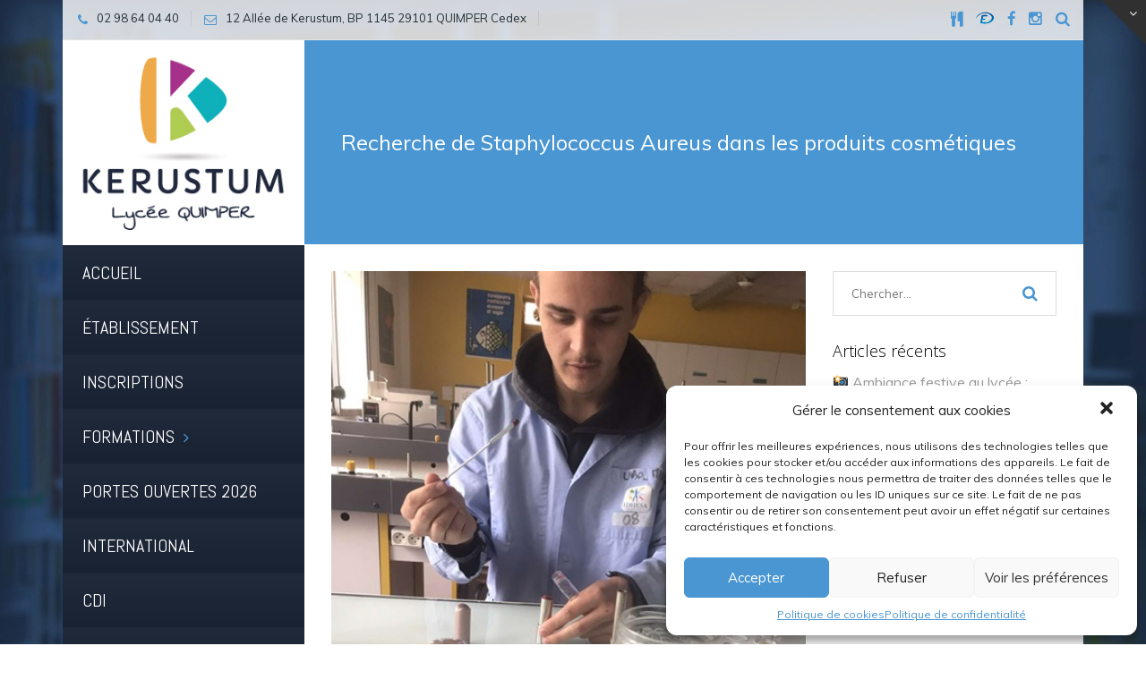

--- FILE ---
content_type: text/html; charset=UTF-8
request_url: https://www.kerustum.org/recherche-de-staphylococcus-aureus-dans-les-produits-cosmetiques/
body_size: 12369
content:
<!DOCTYPE html>
<html lang="fr-FR">
<head>
	<meta charset="UTF-8">
	<meta http-equiv="X-UA-Compatible" content="IE=edge,chrome=1">
		<meta name="viewport" content="width=device-width, initial-scale=1, maximum-scale=1">
		<link href='https://fonts.googleapis.com/css?family=Open+Sans:300italic,400italic,600italic,700italic,400,700,600,300' rel='stylesheet' type='text/css'>
	<!--[if lt IE 9]>
		<script src="https://html5shiv.googlecode.com/svn/trunk/html5.js"></script>
	<![endif]-->
	<link rel="alternate" type="application/atom+xml" title="Kerustum Atom Feed" href="https://www.kerustum.org/feed/atom/" />
	<link rel="pingback" href="https://www.kerustum.org/xmlrpc.php" />
		
	<!-- This site is optimized with the Yoast SEO plugin v15.8 - https://yoast.com/wordpress/plugins/seo/ -->
	<title>Recherche de Staphylococcus Aureus dans les produits cosmétiques - Kerustum</title>
	<meta name="robots" content="index, follow, max-snippet:-1, max-image-preview:large, max-video-preview:-1" />
	<link rel="canonical" href="https://www.kerustum.org/recherche-de-staphylococcus-aureus-dans-les-produits-cosmetiques/" />
	<meta property="og:locale" content="fr_FR" />
	<meta property="og:type" content="article" />
	<meta property="og:title" content="Recherche de Staphylococcus Aureus dans les produits cosmétiques - Kerustum" />
	<meta property="og:description" content="Le saviez-vous ? Les produits cosmétiques répondent à une réglementation en vigueur. Ici, les élèves de seconde baccalauréat professionnel Laboratoire Contrôle Qualité recherchent la présence de Staphylococcus Aureus dans des produits cosmétiques. Un des produits était positif : le rouge à lèvres où des colonies de S. aureus (colonies noires) peuvent être observées sur la [...]" />
	<meta property="og:url" content="https://www.kerustum.org/recherche-de-staphylococcus-aureus-dans-les-produits-cosmetiques/" />
	<meta property="og:site_name" content="Kerustum" />
	<meta property="article:published_time" content="2022-05-24T13:50:39+00:00" />
	<meta property="article:modified_time" content="2023-02-13T12:43:19+00:00" />
	<meta property="og:image" content="https://www.kerustum.org/wp-content/uploads/2022/05/IMG_1672.jpg" />
	<meta property="og:image:width" content="480" />
	<meta property="og:image:height" content="640" />
	<meta name="twitter:card" content="summary_large_image" />
	<meta name="twitter:label1" content="Écrit par">
	<meta name="twitter:data1" content="lycee-kerustum">
	<meta name="twitter:label2" content="Durée de lecture est.">
	<meta name="twitter:data2" content="2 minutes">
	<script type="application/ld+json" class="yoast-schema-graph">{"@context":"https://schema.org","@graph":[{"@type":"WebSite","@id":"https://www.kerustum.org/#website","url":"https://www.kerustum.org/","name":"Kerustum","description":"Lyc\u00e9e Quimper","potentialAction":[{"@type":"SearchAction","target":"https://www.kerustum.org/?s={search_term_string}","query-input":"required name=search_term_string"}],"inLanguage":"fr-FR"},{"@type":"ImageObject","@id":"https://www.kerustum.org/recherche-de-staphylococcus-aureus-dans-les-produits-cosmetiques/#primaryimage","inLanguage":"fr-FR","url":"https://www.kerustum.org/wp-content/uploads/2022/05/IMG_1672.jpg","width":480,"height":640},{"@type":"WebPage","@id":"https://www.kerustum.org/recherche-de-staphylococcus-aureus-dans-les-produits-cosmetiques/#webpage","url":"https://www.kerustum.org/recherche-de-staphylococcus-aureus-dans-les-produits-cosmetiques/","name":"Recherche de Staphylococcus Aureus dans les produits cosm\u00e9tiques - Kerustum","isPartOf":{"@id":"https://www.kerustum.org/#website"},"primaryImageOfPage":{"@id":"https://www.kerustum.org/recherche-de-staphylococcus-aureus-dans-les-produits-cosmetiques/#primaryimage"},"datePublished":"2022-05-24T13:50:39+00:00","dateModified":"2023-02-13T12:43:19+00:00","author":{"@id":"https://www.kerustum.org/#/schema/person/1ff2142da39987df22471fe7d0134da0"},"breadcrumb":{"@id":"https://www.kerustum.org/recherche-de-staphylococcus-aureus-dans-les-produits-cosmetiques/#breadcrumb"},"inLanguage":"fr-FR","potentialAction":[{"@type":"ReadAction","target":["https://www.kerustum.org/recherche-de-staphylococcus-aureus-dans-les-produits-cosmetiques/"]}]},{"@type":"BreadcrumbList","@id":"https://www.kerustum.org/recherche-de-staphylococcus-aureus-dans-les-produits-cosmetiques/#breadcrumb","itemListElement":[{"@type":"ListItem","position":1,"item":{"@type":"WebPage","@id":"https://www.kerustum.org/","url":"https://www.kerustum.org/","name":"Accueil"}},{"@type":"ListItem","position":2,"item":{"@type":"WebPage","@id":"https://www.kerustum.org/recherche-de-staphylococcus-aureus-dans-les-produits-cosmetiques/","url":"https://www.kerustum.org/recherche-de-staphylococcus-aureus-dans-les-produits-cosmetiques/","name":"Recherche de Staphylococcus Aureus dans les produits cosm\u00e9tiques"}}]},{"@type":"Person","@id":"https://www.kerustum.org/#/schema/person/1ff2142da39987df22471fe7d0134da0","name":"lycee-kerustum","image":{"@type":"ImageObject","@id":"https://www.kerustum.org/#personlogo","inLanguage":"fr-FR","url":"https://secure.gravatar.com/avatar/87362bce9532428179620e2eff592d08?s=96&d=mm&r=g","caption":"lycee-kerustum"}}]}</script>
	<!-- / Yoast SEO plugin. -->


<link rel='dns-prefetch' href='//fonts.googleapis.com' />
<link rel='dns-prefetch' href='//s.w.org' />
<link rel="alternate" type="application/rss+xml" title="Kerustum &raquo; Flux" href="https://www.kerustum.org/feed/" />
<link rel="alternate" type="application/rss+xml" title="Kerustum &raquo; Flux des commentaires" href="https://www.kerustum.org/comments/feed/" />
		<script type="text/javascript">
			window._wpemojiSettings = {"baseUrl":"https:\/\/s.w.org\/images\/core\/emoji\/13.0.1\/72x72\/","ext":".png","svgUrl":"https:\/\/s.w.org\/images\/core\/emoji\/13.0.1\/svg\/","svgExt":".svg","source":{"concatemoji":"https:\/\/www.kerustum.org\/wp-includes\/js\/wp-emoji-release.min.js?ver=5.6.16"}};
			!function(e,a,t){var n,r,o,i=a.createElement("canvas"),p=i.getContext&&i.getContext("2d");function s(e,t){var a=String.fromCharCode;p.clearRect(0,0,i.width,i.height),p.fillText(a.apply(this,e),0,0);e=i.toDataURL();return p.clearRect(0,0,i.width,i.height),p.fillText(a.apply(this,t),0,0),e===i.toDataURL()}function c(e){var t=a.createElement("script");t.src=e,t.defer=t.type="text/javascript",a.getElementsByTagName("head")[0].appendChild(t)}for(o=Array("flag","emoji"),t.supports={everything:!0,everythingExceptFlag:!0},r=0;r<o.length;r++)t.supports[o[r]]=function(e){if(!p||!p.fillText)return!1;switch(p.textBaseline="top",p.font="600 32px Arial",e){case"flag":return s([127987,65039,8205,9895,65039],[127987,65039,8203,9895,65039])?!1:!s([55356,56826,55356,56819],[55356,56826,8203,55356,56819])&&!s([55356,57332,56128,56423,56128,56418,56128,56421,56128,56430,56128,56423,56128,56447],[55356,57332,8203,56128,56423,8203,56128,56418,8203,56128,56421,8203,56128,56430,8203,56128,56423,8203,56128,56447]);case"emoji":return!s([55357,56424,8205,55356,57212],[55357,56424,8203,55356,57212])}return!1}(o[r]),t.supports.everything=t.supports.everything&&t.supports[o[r]],"flag"!==o[r]&&(t.supports.everythingExceptFlag=t.supports.everythingExceptFlag&&t.supports[o[r]]);t.supports.everythingExceptFlag=t.supports.everythingExceptFlag&&!t.supports.flag,t.DOMReady=!1,t.readyCallback=function(){t.DOMReady=!0},t.supports.everything||(n=function(){t.readyCallback()},a.addEventListener?(a.addEventListener("DOMContentLoaded",n,!1),e.addEventListener("load",n,!1)):(e.attachEvent("onload",n),a.attachEvent("onreadystatechange",function(){"complete"===a.readyState&&t.readyCallback()})),(n=t.source||{}).concatemoji?c(n.concatemoji):n.wpemoji&&n.twemoji&&(c(n.twemoji),c(n.wpemoji)))}(window,document,window._wpemojiSettings);
		</script>
		<style type="text/css">
img.wp-smiley,
img.emoji {
	display: inline !important;
	border: none !important;
	box-shadow: none !important;
	height: 1em !important;
	width: 1em !important;
	margin: 0 .07em !important;
	vertical-align: -0.1em !important;
	background: none !important;
	padding: 0 !important;
}
</style>
	<link rel='stylesheet' id='wp-block-library-css'  href='https://www.kerustum.org/wp-includes/css/dist/block-library/style.min.css?ver=5.6.16' type='text/css' media='all' />
<link rel='stylesheet' id='contact-form-7-css'  href='https://www.kerustum.org/wp-content/plugins/contact-form-7/includes/css/styles.css?ver=5.3.2' type='text/css' media='all' />
<link rel='stylesheet' id='rs-plugin-settings-css'  href='https://www.kerustum.org/wp-content/plugins/revslider/public/assets/css/rs6.css?ver=6.2.23' type='text/css' media='all' />
<style id='rs-plugin-settings-inline-css' type='text/css'>
#rs-demo-id {}
</style>
<link rel='stylesheet' id='cmplz-general-css'  href='https://www.kerustum.org/wp-content/plugins/complianz-gdpr/assets/css/cookieblocker.min.css?ver=6.1.2' type='text/css' media='all' />
<link rel='stylesheet' id='custom_style-css'  href='https://www.kerustum.org/wp-content/themes/vertikal/style.css?ver=5.6.16' type='text/css' media='all' />
<link rel='stylesheet' id='child-style-css'  href='https://www.kerustum.org/wp-content/themes/vertikal-child/style.css?ver=5.6.16' type='text/css' media='all' />
<link rel='stylesheet' id='js_composer_front-css'  href='https://www.kerustum.org/wp-content/plugins/js_composer/assets/css/js_composer.min.css?ver=6.4.1' type='text/css' media='all' />
<link rel='stylesheet' id='google-font-css'  href='https://fonts.googleapis.com/css?family=PT+Sans+Narrow%3A400%2C700&#038;subset=latin%2Clatin-ext&#038;ver=5.6.16' type='text/css' media='all' />
<link rel='stylesheet' id='menu-google-font-css'  href='https://fonts.googleapis.com/css?family=Abel&#038;subset=latin%2Clatin-ext&#038;ver=5.6.16' type='text/css' media='all' />
<link rel='stylesheet' id='paragraph-google-font-css'  href='https://fonts.googleapis.com/css?family=Muli&#038;subset=latin%2Clatin-ext&#038;ver=5.6.16' type='text/css' media='all' />
<link rel='stylesheet' id='bootstrap-css'  href='https://www.kerustum.org/wp-content/themes/vertikal/css/bootstrap.css?ver=3.0.0' type='text/css' media='all' />
<link rel='stylesheet' id='fullwidth-css'  href='https://www.kerustum.org/wp-content/themes/vertikal/css/fullwidth.css?ver=1.0.0' type='text/css' media='all' />
<link rel='stylesheet' id='settings-css'  href='https://www.kerustum.org/wp-content/themes/vertikal/css/settings.css?ver=1.5.3' type='text/css' media='all' />
<link rel='stylesheet' id='magnific-popup-css'  href='https://www.kerustum.org/wp-content/themes/vertikal/css/magnific-popup.css?ver=1.5.3' type='text/css' media='all' />
<link rel='stylesheet' id='tmq-font-awesome-css'  href='https://www.kerustum.org/wp-content/themes/vertikal/css/font-awesome.css?ver=1.5.3' type='text/css' media='all' />
<link rel='stylesheet' id='flexslider-css'  href='https://www.kerustum.org/wp-content/themes/vertikal/css/flexslider.css?ver=1.5.3' type='text/css' media='all' />
<link rel='stylesheet' id='vertikal_style-css'  href='https://www.kerustum.org/wp-content/themes/vertikal/css/style.css?ver=1.4.0' type='text/css' media='all' />
<link rel='stylesheet' id='ot-dynamic-tmq_css-css'  href='https://www.kerustum.org/wp-content/themes/vertikal-child/dynamic.css?ver=1.0' type='text/css' media='all' />
<link rel='stylesheet' id='responsive-css'  href='https://www.kerustum.org/wp-content/themes/vertikal/css/responsive.css?ver=1.0' type='text/css' media='all' />
<script type='text/javascript' src='https://www.kerustum.org/wp-includes/js/jquery/jquery.min.js?ver=3.5.1' id='jquery-core-js'></script>
<script type='text/javascript' src='https://www.kerustum.org/wp-includes/js/jquery/jquery-migrate.min.js?ver=3.3.2' id='jquery-migrate-js'></script>
<script type='text/javascript' src='https://www.kerustum.org/wp-content/plugins/revslider/public/assets/js/rbtools.min.js?ver=6.2.23' id='tp-tools-js'></script>
<script type='text/javascript' src='https://www.kerustum.org/wp-content/plugins/revslider/public/assets/js/rs6.min.js?ver=6.2.23' id='revmin-js'></script>
<script type='text/javascript' src='https://www.kerustum.org/wp-content/themes/vertikal/js/script.js?ver=1.0.1' id='vertikal_script-js'></script>
<script type='text/javascript' src='https://www.kerustum.org/wp-content/themes/vertikal/js/respond.min.js?ver=1.0' id='respond-js'></script>
<script type='text/javascript' src='https://www.kerustum.org/wp-content/themes/vertikal/js/hoverIntent.js?ver=1.0' id='hoverintent-js'></script>
<script type='text/javascript' src='https://www.kerustum.org/wp-content/themes/vertikal/js/superfish.js?ver=1.0' id='superfish-js'></script>
<link rel="https://api.w.org/" href="https://www.kerustum.org/wp-json/" /><link rel="alternate" type="application/json" href="https://www.kerustum.org/wp-json/wp/v2/posts/3535" /><link rel="EditURI" type="application/rsd+xml" title="RSD" href="https://www.kerustum.org/xmlrpc.php?rsd" />
<link rel="wlwmanifest" type="application/wlwmanifest+xml" href="https://www.kerustum.org/wp-includes/wlwmanifest.xml" /> 
<meta name="generator" content="WordPress 5.6.16" />
<link rel='shortlink' href='https://www.kerustum.org/?p=3535' />
<link rel="alternate" type="application/json+oembed" href="https://www.kerustum.org/wp-json/oembed/1.0/embed?url=https%3A%2F%2Fwww.kerustum.org%2Frecherche-de-staphylococcus-aureus-dans-les-produits-cosmetiques%2F" />
<link rel="alternate" type="text/xml+oembed" href="https://www.kerustum.org/wp-json/oembed/1.0/embed?url=https%3A%2F%2Fwww.kerustum.org%2Frecherche-de-staphylococcus-aureus-dans-les-produits-cosmetiques%2F&#038;format=xml" />
<style>.cmplz-hidden{display:none!important;}</style><meta name="generator" content="Powered by WPBakery Page Builder - drag and drop page builder for WordPress."/>
<style type="text/css" id="custom-background-css">
body.custom-background { background-image: url("https://www.kerustum.org/wp-content/uploads/2020/04/fond-web-KERUSTUM-scaled.jpg"); background-position: left top; background-size: auto; background-repeat: repeat; background-attachment: scroll; }
</style>
	<meta name="generator" content="Powered by Slider Revolution 6.2.23 - responsive, Mobile-Friendly Slider Plugin for WordPress with comfortable drag and drop interface." />
<link rel="icon" href="https://www.kerustum.org/wp-content/uploads/2020/04/cropped-favicon-2-32x32.png" sizes="32x32" />
<link rel="icon" href="https://www.kerustum.org/wp-content/uploads/2020/04/cropped-favicon-2-192x192.png" sizes="192x192" />
<link rel="apple-touch-icon" href="https://www.kerustum.org/wp-content/uploads/2020/04/cropped-favicon-2-180x180.png" />
<meta name="msapplication-TileImage" content="https://www.kerustum.org/wp-content/uploads/2020/04/cropped-favicon-2-270x270.png" />
<script type="text/javascript">function setREVStartSize(e){
			//window.requestAnimationFrame(function() {				 
				window.RSIW = window.RSIW===undefined ? window.innerWidth : window.RSIW;	
				window.RSIH = window.RSIH===undefined ? window.innerHeight : window.RSIH;	
				try {								
					var pw = document.getElementById(e.c).parentNode.offsetWidth,
						newh;
					pw = pw===0 || isNaN(pw) ? window.RSIW : pw;
					e.tabw = e.tabw===undefined ? 0 : parseInt(e.tabw);
					e.thumbw = e.thumbw===undefined ? 0 : parseInt(e.thumbw);
					e.tabh = e.tabh===undefined ? 0 : parseInt(e.tabh);
					e.thumbh = e.thumbh===undefined ? 0 : parseInt(e.thumbh);
					e.tabhide = e.tabhide===undefined ? 0 : parseInt(e.tabhide);
					e.thumbhide = e.thumbhide===undefined ? 0 : parseInt(e.thumbhide);
					e.mh = e.mh===undefined || e.mh=="" || e.mh==="auto" ? 0 : parseInt(e.mh,0);		
					if(e.layout==="fullscreen" || e.l==="fullscreen") 						
						newh = Math.max(e.mh,window.RSIH);					
					else{					
						e.gw = Array.isArray(e.gw) ? e.gw : [e.gw];
						for (var i in e.rl) if (e.gw[i]===undefined || e.gw[i]===0) e.gw[i] = e.gw[i-1];					
						e.gh = e.el===undefined || e.el==="" || (Array.isArray(e.el) && e.el.length==0)? e.gh : e.el;
						e.gh = Array.isArray(e.gh) ? e.gh : [e.gh];
						for (var i in e.rl) if (e.gh[i]===undefined || e.gh[i]===0) e.gh[i] = e.gh[i-1];
											
						var nl = new Array(e.rl.length),
							ix = 0,						
							sl;					
						e.tabw = e.tabhide>=pw ? 0 : e.tabw;
						e.thumbw = e.thumbhide>=pw ? 0 : e.thumbw;
						e.tabh = e.tabhide>=pw ? 0 : e.tabh;
						e.thumbh = e.thumbhide>=pw ? 0 : e.thumbh;					
						for (var i in e.rl) nl[i] = e.rl[i]<window.RSIW ? 0 : e.rl[i];
						sl = nl[0];									
						for (var i in nl) if (sl>nl[i] && nl[i]>0) { sl = nl[i]; ix=i;}															
						var m = pw>(e.gw[ix]+e.tabw+e.thumbw) ? 1 : (pw-(e.tabw+e.thumbw)) / (e.gw[ix]);					
						newh =  (e.gh[ix] * m) + (e.tabh + e.thumbh);
					}				
					if(window.rs_init_css===undefined) window.rs_init_css = document.head.appendChild(document.createElement("style"));					
					document.getElementById(e.c).height = newh+"px";
					window.rs_init_css.innerHTML += "#"+e.c+"_wrapper { height: "+newh+"px }";				
				} catch(e){
					console.log("Failure at Presize of Slider:" + e)
				}					   
			//});
		  };</script>
<noscript><style> .wpb_animate_when_almost_visible { opacity: 1; }</style></noscript></head>
<body data-rsssl=1 data-cmplz=1 class="post-template-default single single-post postid-3535 single-format-standard custom-background w978px  wpb-js-composer js-comp-ver-6.4.1 vc_responsive">

	<!-- Background -->
	<div id="background-container">
		<img alt="Kerustum" src="https://www.kerustum.org/wp-content/uploads/2020/04/fond-web-KERUSTUM-scaled.jpg">
	</div>

	<!-- End Background -->

	<!-- Container -->
	<div id="container" class="container">

		<!-- top-line
		    ================================================== -->
		<div class="top-line">
			<div class="top-line-container">
				<p>
					<span><i class="fa fa-phone"></i>02 98 64 04 40</span>
					<span><i class="fa fa-envelope-o"></i>12 Allée de Kerustum, BP 1145 29101 QUIMPER Cedex</span>
				</p>
				
				<ul class="social-icons search-icons">
					<li class="search-header-form">
						<form class="topbar_searchbox" method="get" action="https://www.kerustum.org">
							<input type="search" name="s" placeholder="Rechercher">
						</form>
					</li>
					<li><a class="search_topbar" title="Search the Site" href="#" ><i class="fa fa-search"></i></a></li>
				</ul>
				
				<ul class="social-icons">
					<li><a class="custom" title="Menu self" href="https://bonapp.elior.com/connexion" target="_blank"><i class="fa fa-cutlery"></i></a></li>
<li><a class="google" title="Ecole Directe" href="https://www.ecoledirecte.com" target="_blank"><i class="fa fa-google-plus"></i></a></li>
<li><a class="facebook" title="facebook" href="https://www.facebook.com/Lyc%C3%A9e-Kerustum-149547585083628" target="_blank"><i class="fa fa-facebook"></i></a></li>
<li><a class="custom" title="Instagram" href="https://www.instagram.com/lycee_kerustum/" target="_blank"><i class="fa fa-instagram"></i></a></li>
				</ul>
			</div>
		</div>
		<!-- End Top line -->

		<!-- Header
		    ================================================== -->
		<header class="clearfix">
			<div class="header-logo">
				<a class="logo" title="Kerustum" href="https://www.kerustum.org"><img alt="Kerustum" src="https://www.kerustum.org/wp-content/uploads/2020/04/LOGO-KERUSTUM-carre-quadrie-avec-ombre.jpg"></a>
			</div>
			<a class="elemadded responsive-link" href="#">Menu</a>
			<div class="navbar-vertical">
				<ul id="header-menu" class="main-menu"><li id="menu-item-766" class="menu-item menu-item-type-post_type menu-item-object-page menu-item-home menu-item-766"><a href="https://www.kerustum.org/"><span>Accueil</span></a></li>
<li id="menu-item-896" class="menu-item menu-item-type-post_type menu-item-object-page menu-item-896"><a href="https://www.kerustum.org/etablissement/"><span>Établissement</span></a></li>
<li id="menu-item-953" class="menu-item menu-item-type-post_type menu-item-object-page menu-item-953"><a href="https://www.kerustum.org/infos-pratiques/"><span>Inscriptions</span></a></li>
<li id="menu-item-1053" class="menu-item menu-item-type-custom menu-item-object-custom menu-item-has-children drop menu-item-1053"><a href="#"><span>FORMATIONS</span></a>
<ul class="drop-down">
	<li id="menu-item-1265" class="menu-item menu-item-type-post_type menu-item-object-tmq-portfolio menu-item-1265"><a href="https://www.kerustum.org/portfolio/4e-et-3e-projet-professionnel/"><span>4e et 3e<br>Projet Professionnel</span></a></li>
	<li id="menu-item-1264" class="menu-item menu-item-type-post_type menu-item-object-tmq-portfolio menu-item-1264"><a href="https://www.kerustum.org/portfolio/capa-services-aux-personnes-et-vente-en-espace-rural/"><span>CAP Services aux Personnes<br>et Vente en Espace Rural</span></a></li>
	<li id="menu-item-1266" class="menu-item menu-item-type-post_type menu-item-object-tmq-portfolio menu-item-1266"><a href="https://www.kerustum.org/portfolio/bac-pro-laboratoire-qualite/"><span>BAC PRO<br>Laboratoire Contrôle Qualité</span></a></li>
	<li id="menu-item-1268" class="menu-item menu-item-type-post_type menu-item-object-tmq-portfolio menu-item-1268"><a href="https://www.kerustum.org/portfolio/bac-pro-services-aux-personnes-et-aux-territoires/"><span>Bac Pro Services Aux Personnes et Animation dans les Territoires</span></a></li>
	<li id="menu-item-1270" class="menu-item menu-item-type-post_type menu-item-object-tmq-portfolio menu-item-1270"><a href="https://www.kerustum.org/portfolio/bac-pro-technicien-conseil-vente/"><span>Bac Pro Technicien Conseil<br>Vente en alimentation</span></a></li>
	<li id="menu-item-1273" class="menu-item menu-item-type-post_type menu-item-object-tmq-portfolio menu-item-1273"><a href="https://www.kerustum.org/portfolio/btsa-technico-commercial/"><span>BTSA<br>Technico Commercial</span></a></li>
	<li id="menu-item-1996" class="menu-item menu-item-type-post_type menu-item-object-tmq-portfolio menu-item-1996"><a href="https://www.kerustum.org/portfolio/cap-accompagnant-educatif-petite-enfance/"><span>CAP Accompagnant Educatif Petite Enfance en Apprentissage</span></a></li>
</ul>
</li>
<li id="menu-item-8215" class="menu-item menu-item-type-post_type menu-item-object-page menu-item-8215"><a href="https://www.kerustum.org/portes-ouvertes/"><span>PORTES OUVERTES 2026</span></a></li>
<li id="menu-item-904" class="menu-item menu-item-type-post_type menu-item-object-page menu-item-904"><a href="https://www.kerustum.org/international/"><span>International</span></a></li>
<li id="menu-item-911" class="menu-item menu-item-type-post_type menu-item-object-page menu-item-911"><a href="https://www.kerustum.org/cdi/"><span>CDI</span></a></li>
<li id="menu-item-8222" class="menu-item menu-item-type-post_type menu-item-object-page menu-item-8222"><a href="https://www.kerustum.org/taxe-dapprentissage/"><span>TAXE D’APPRENTISSAGE</span></a></li>
<li id="menu-item-1016" class="menu-item menu-item-type-custom menu-item-object-custom menu-item-has-children drop menu-item-1016"><a href="#"><span>GALERIE PHOTOS</span></a>
<ul class="drop-down">
	<li id="menu-item-1041" class="menu-item menu-item-type-post_type menu-item-object-page menu-item-1041"><a href="https://www.kerustum.org/4eme-et-3eme-projet-professionnel/"><span>4e et 3e<br>Projet Professionnel</span></a></li>
	<li id="menu-item-1040" class="menu-item menu-item-type-post_type menu-item-object-page menu-item-1040"><a href="https://www.kerustum.org/cap-services-aux-personnes-et-vente/"><span>CAP Services aux Personnes<br>et Vente en Espace Rural</span></a></li>
	<li id="menu-item-1413" class="menu-item menu-item-type-post_type menu-item-object-page menu-item-1413"><a href="https://www.kerustum.org/bac-pro-laboratoire-controle-qualite-portfolio/"><span>BAC PRO<br>Laboratoire Contrôle Qualité</span></a></li>
	<li id="menu-item-1423" class="menu-item menu-item-type-post_type menu-item-object-page menu-item-1423"><a href="https://www.kerustum.org/bac-pro-sapat-portfolio/"><span>Bac Pro Services Aux Personnes et Aux Territoires</span></a></li>
	<li id="menu-item-1429" class="menu-item menu-item-type-post_type menu-item-object-page menu-item-1429"><a href="https://www.kerustum.org/bac-pro-vente-portfolio/"><span>Bac Pro Technicien Conseil<br>Vente en alimentation</span></a></li>
	<li id="menu-item-1438" class="menu-item menu-item-type-post_type menu-item-object-page menu-item-1438"><a href="https://www.kerustum.org/bts-vente-technico-commercial-portfolio/"><span>BTSA<br>Technico Commercial</span></a></li>
	<li id="menu-item-1404" class="menu-item menu-item-type-post_type menu-item-object-page menu-item-1404"><a href="https://www.kerustum.org/etablissement-portfolio/"><span>Établissement</span></a></li>
</ul>
</li>
<li id="menu-item-915" class="menu-item menu-item-type-post_type menu-item-object-page menu-item-915"><a href="https://www.kerustum.org/actus/"><span>Actus</span></a></li>
<li id="menu-item-1013" class="menu-item menu-item-type-post_type menu-item-object-page menu-item-1013"><a href="https://www.kerustum.org/partenaires/"><span>Partenaires</span></a></li>
<li id="menu-item-866" class="menu-item menu-item-type-post_type menu-item-object-page menu-item-866"><a href="https://www.kerustum.org/contact/"><span>Contact</span></a></li>
<li id="menu-item-2484" class="menu-item menu-item-type-post_type menu-item-object-page menu-item-2484"><a href="https://www.kerustum.org/nous-trouver/"><span>Nous situer</span></a></li>
</ul>			</div>
					</header>
		<!-- End Header -->		<!-- content 
			================================================== -->
		<div id="content">
			<div class="inner-content">
				<div id="page-content">			
				<!-- slider 
					================================================== -->
								<div id="page-banner">
					<span>Recherche de Staphylococcus Aureus dans les produits cosmétiques</span>					<p></p>
									</div>
																		<!-- End slider -->

				<!-- Content sections 
					================================================== -->
				<div class="content-sections">
										<div class="blog-box with-sidebar">
						<div class="row">
							<div class="col-md-8 blog-side">
											<div class="single-post-content" class="post-3535 post type-post status-publish format-standard has-post-thumbnail hentry category-non-classe">
									<div class="featured-image">
						<img src="https://www.kerustum.org/wp-content/uploads/2022/05/IMG_1672.jpg" class="attachment-3535 size-3535 wp-post-image" alt="" loading="lazy" slideshow="" srcset="https://www.kerustum.org/wp-content/uploads/2022/05/IMG_1672.jpg 480w, https://www.kerustum.org/wp-content/uploads/2022/05/IMG_1672-450x600.jpg 450w, https://www.kerustum.org/wp-content/uploads/2022/05/IMG_1672-250x333.jpg 250w, https://www.kerustum.org/wp-content/uploads/2022/05/IMG_1672-338x450.jpg 338w" sizes="(max-width: 480px) 100vw, 480px" />						</div>										
								<h1>Recherche de Staphylococcus Aureus dans les produits cosmétiques</h1>
				<p class="blog-info">By <a href="https://www.kerustum.org/author/lycee-kerustum/" title="Articles par lycee-kerustum" rel="author">lycee-kerustum</a> In <a href="https://www.kerustum.org/category/non-classe/">Non classé</a> On 24 mai 2022</p>											
				<hr class="blog-info-divider">
				
<p>Le saviez-vous ? Les produits cosmétiques répondent à une réglementation en vigueur.</p>



<p>Ici, les élèves de seconde baccalauréat professionnel Laboratoire Contrôle Qualité recherchent la présence de Staphylococcus Aureus dans des produits cosmétiques.</p>



<p>Un des produits était positif : le rouge à lèvres où des colonies de S. aureus (colonies noires) peuvent être observées sur la gélose Baird Parker. Le rouge à lèvres ne pourrait pas être commercialisé et la fabrication serait donc arrêtée.</p>



<figure class="wp-block-gallery columns-3 is-cropped"><ul class="blocks-gallery-grid"><li class="blocks-gallery-item"><figure><img loading="lazy" width="480" height="640" src="https://www.kerustum.org/wp-content/uploads/2022/05/IMG_1672.jpg" alt="" data-id="3536" data-full-url="https://www.kerustum.org/wp-content/uploads/2022/05/IMG_1672.jpg" data-link="https://www.kerustum.org/?attachment_id=3536" class="wp-image-3536" srcset="https://www.kerustum.org/wp-content/uploads/2022/05/IMG_1672.jpg 480w, https://www.kerustum.org/wp-content/uploads/2022/05/IMG_1672-450x600.jpg 450w, https://www.kerustum.org/wp-content/uploads/2022/05/IMG_1672-250x333.jpg 250w, https://www.kerustum.org/wp-content/uploads/2022/05/IMG_1672-338x450.jpg 338w" sizes="(max-width: 480px) 100vw, 480px" /></figure></li><li class="blocks-gallery-item"><figure><img loading="lazy" width="480" height="640" src="https://www.kerustum.org/wp-content/uploads/2022/05/IMG_1670.jpg" alt="" data-id="3537" data-full-url="https://www.kerustum.org/wp-content/uploads/2022/05/IMG_1670.jpg" data-link="https://www.kerustum.org/?attachment_id=3537" class="wp-image-3537" srcset="https://www.kerustum.org/wp-content/uploads/2022/05/IMG_1670.jpg 480w, https://www.kerustum.org/wp-content/uploads/2022/05/IMG_1670-450x600.jpg 450w, https://www.kerustum.org/wp-content/uploads/2022/05/IMG_1670-250x333.jpg 250w, https://www.kerustum.org/wp-content/uploads/2022/05/IMG_1670-338x450.jpg 338w" sizes="(max-width: 480px) 100vw, 480px" /></figure></li><li class="blocks-gallery-item"><figure><img loading="lazy" width="480" height="640" src="https://www.kerustum.org/wp-content/uploads/2022/05/IMG_1675.jpg" alt="" data-id="3538" data-full-url="https://www.kerustum.org/wp-content/uploads/2022/05/IMG_1675.jpg" data-link="https://www.kerustum.org/?attachment_id=3538" class="wp-image-3538" srcset="https://www.kerustum.org/wp-content/uploads/2022/05/IMG_1675.jpg 480w, https://www.kerustum.org/wp-content/uploads/2022/05/IMG_1675-450x600.jpg 450w, https://www.kerustum.org/wp-content/uploads/2022/05/IMG_1675-250x333.jpg 250w, https://www.kerustum.org/wp-content/uploads/2022/05/IMG_1675-338x450.jpg 338w" sizes="(max-width: 480px) 100vw, 480px" /></figure></li><li class="blocks-gallery-item"><figure><img loading="lazy" width="640" height="480" src="https://www.kerustum.org/wp-content/uploads/2022/05/IMG_1677.jpg" alt="" data-id="3539" data-full-url="https://www.kerustum.org/wp-content/uploads/2022/05/IMG_1677.jpg" data-link="https://www.kerustum.org/?attachment_id=3539" class="wp-image-3539" srcset="https://www.kerustum.org/wp-content/uploads/2022/05/IMG_1677.jpg 640w, https://www.kerustum.org/wp-content/uploads/2022/05/IMG_1677-450x338.jpg 450w, https://www.kerustum.org/wp-content/uploads/2022/05/IMG_1677-250x188.jpg 250w, https://www.kerustum.org/wp-content/uploads/2022/05/IMG_1677-512x384.jpg 512w, https://www.kerustum.org/wp-content/uploads/2022/05/IMG_1677-600x450.jpg 600w" sizes="(max-width: 640px) 100vw, 640px" /></figure></li><li class="blocks-gallery-item"><figure><img loading="lazy" width="480" height="640" src="https://www.kerustum.org/wp-content/uploads/2022/05/IMG_1678.jpg" alt="" data-id="3540" data-full-url="https://www.kerustum.org/wp-content/uploads/2022/05/IMG_1678.jpg" data-link="https://www.kerustum.org/?attachment_id=3540" class="wp-image-3540" srcset="https://www.kerustum.org/wp-content/uploads/2022/05/IMG_1678.jpg 480w, https://www.kerustum.org/wp-content/uploads/2022/05/IMG_1678-450x600.jpg 450w, https://www.kerustum.org/wp-content/uploads/2022/05/IMG_1678-250x333.jpg 250w, https://www.kerustum.org/wp-content/uploads/2022/05/IMG_1678-338x450.jpg 338w" sizes="(max-width: 480px) 100vw, 480px" /></figure></li></ul></figure>
								<hr class="blog-content-divider">
			</div>
					<div class="author-box">
			<h3>About the Author</h3>
			<ul class="author-buttons">
				<li class="biography"><a><i class="fa fa-user"></i><span>Biography</span></a></li>
																			</ul>
			<div class="clearfix"></div>
			<div class="author-info">
				<img alt='' src='https://secure.gravatar.com/avatar/87362bce9532428179620e2eff592d08?s=100&#038;d=mm&#038;r=g' srcset='https://secure.gravatar.com/avatar/87362bce9532428179620e2eff592d08?s=200&#038;d=mm&#038;r=g 2x' class=' avatar-100 photo' height='100' width='100' loading='lazy'/>				<div class="author-content">
					<h6>lycee-kerustum</h6>
					<p></p>
				</div>
				<div class="clearfix"></div>
			</div>
		</div>							</div>

							<div class="col-md-4 sidebar">
								<div class="sidebar-widgets">
									<div id="search-2" class="widget-side widget widget_search"><form class="searchbox" method="get" action="https://www.kerustum.org">
	<input placeholder="Chercher..." id="site-search" type="search" name="s" value="">
	<button type="submit">
		<i class="fa fa-search"></i>
	</button>
</form></div>
		<div id="recent-posts-2" class="widget-side widget widget_recent_entries">
		<h4>Articles récents</h4>
		<ul>
											<li>
					<a href="https://www.kerustum.org/%f0%9f%93%b8-ambiance-festive-au-lycee-pulls-de-noel/">📸 Ambiance festive au lycée : pulls de Noël</a>
									</li>
											<li>
					<a href="https://www.kerustum.org/les-eleves-poursuivent-les-ateliers-lecture-avec-yuki-%f0%9f%90%95/">Les élèves poursuivent les ateliers lecture avec Yuki 🐕</a>
									</li>
											<li>
					<a href="https://www.kerustum.org/%f0%9f%93%9a-travaux-pratiques-sante-en-1ere-sapat/">📚 Travaux Pratiques Santé en 1ère SAPAT</a>
									</li>
											<li>
					<a href="https://www.kerustum.org/%f0%9f%91%a9%e2%80%8d%f0%9f%8e%93-ceremonie-de-remise-des-diplomes-2025/">👩‍🎓 Cérémonie de remise des diplômes 2025</a>
									</li>
											<li>
					<a href="https://www.kerustum.org/tp-poisson-sous-la-supervision-dun-ancien-etudiant-de-bts/">TP Poisson sous la supervision d&#8217;un ancien étudiant de BTS</a>
									</li>
					</ul>

		</div>								</div>
							</div>
						</div>
					</div>				</div>
			</div>
				<!-- End content sections -->
				<!-- footer 
					================================================== -->
				<footer>
					<div class="up-footer">
						<div class="row">
													<div class="col-md-4">
								<div class="widget footer-widgets widget_text"><h4>CONSTRUIS TON AVENIR</h4>			<div class="textwidget"><h4 class="">au lycée Kerustum</h4>
<p>Le Lycée Kerustum à Quimper accueille 350 élèves de la 4ème au BTS et en bacs professionnels dans les secteurs de la Vente de produits alimentaires, du Laboratoire Contrôle Qualité et des Services aux Personnes.</p>
</div>
		</div>							</div>
							<div class="col-md-4">
								<div class="widget footer-widgets widget_text"><h4>Contactez-nous</h4>			<div class="textwidget"><div role="form" class="wpcf7" id="wpcf7-f165-p3535-o1" lang="en-US" dir="ltr">
<div class="screen-reader-response"><p role="status" aria-live="polite" aria-atomic="true"></p> <ul></ul></div>
<form action="/recherche-de-staphylococcus-aureus-dans-les-produits-cosmetiques/#wpcf7-f165-p3535-o1" method="post" class="wpcf7-form init" novalidate="novalidate" data-status="init">
<div style="display: none;">
<input type="hidden" name="_wpcf7" value="165" />
<input type="hidden" name="_wpcf7_version" value="5.3.2" />
<input type="hidden" name="_wpcf7_locale" value="en_US" />
<input type="hidden" name="_wpcf7_unit_tag" value="wpcf7-f165-p3535-o1" />
<input type="hidden" name="_wpcf7_container_post" value="3535" />
<input type="hidden" name="_wpcf7_posted_data_hash" value="" />
</div>
<div id="footer-contact" class="contact-work-form">
	 <span class="wpcf7-form-control-wrap your-name"><input type="text" name="your-name" value="" size="40" class="wpcf7-form-control wpcf7-text wpcf7-validates-as-required" aria-required="true" aria-invalid="false" placeholder="Nom" /></span><br />
	<span class="wpcf7-form-control-wrap your-email"><input type="email" name="your-email" value="" size="40" class="wpcf7-form-control wpcf7-text wpcf7-email wpcf7-validates-as-required wpcf7-validates-as-email" aria-required="true" aria-invalid="false" placeholder="Mail" /></span><br />
	<span class="wpcf7-form-control-wrap your-message"><textarea name="your-message" cols="40" rows="10" class="wpcf7-form-control wpcf7-textarea" aria-invalid="false" placeholder="Message"></textarea></span><br />
	<button type="Submit" name="contact-submit" class="wpcf7-form-control wpcf7-submit"><i class="fa fa-envelope"></i> Envoyer</button>
</div>
<div class="wpcf7-response-output" aria-hidden="true"></div></form></div>
</div>
		</div>							</div>
							<div class="col-md-4">
								<div class="widget footer-widgets widget_tmq-power-shortcodes"><h4>Nos coordonnées</h4>		<div class="vc_row wpb_row row"><div class="wpb_column vc_column_container vc_col-sm-12"><div class="vc_column-inner"><div class="wpb_wrapper"><ul class="contact-list ">
		<li><a class="phone" href="/contact"><i class="fa fa-phone"></i>02 98 64 04 40</a></li>
		<li><a class="mail" href="/contact"><i class="fa fa-envelope"></i>quimper@kerustum.net</a></li>
		<li><a class="address" href="/contact"><i class="fa fa-home"></i>12 Allée de Kerustum, BP 1145 29101 QUIMPER Cedex</a></li></ul></div></div></div></div></div>							</div> 	
						</div>
					</div>

					<div class="footer-line">
						<p><a href="/politique-de-confidentialite" target="_blank">Mentions légales</a> - <a href=/politique-de-cookies-ue/" target="_blank">Cookies</a></p>
						<a class="go-top" href="#"></a>					</div>

				</footer>
				<!-- End footer -->

			</div>
			<!-- End innercontent -->

		</div>
		<!-- End content -->
	</div>
	<!-- End Container -->
	
			<div class="tmq_toggle_bar">
		<div class="tmq_toggle_content">
			<div class="container">
				<div class="row">
											<div class="col-md-4">
								<div class="widget toggle-widgets widget_tmq-power-shortcodes"><h4>About Skins</h4>		</div>							</div>
							<div class="col-md-4">
								<div class="widget toggle-widgets widget_tmq-power-shortcodes">		</div>							</div>
							<div class="col-md-4">
															</div> 	
				</div>
			</div>
			<div class="tmq_toggle_close">
				<i class="fa fa-times-circle"></i>
			</div>
		</div>
		<div class="tmq_toggle_switch">
		</div>
	</div>
		<div class="tmq_loading_container"><div class="tmq_loading"><div class="wBall" id="wBall_1"><div class="wInnerBall"></div></div><div class="wBall" id="wBall_2"><div class="wInnerBall"></div></div><div class="wBall" id="wBall_3"><div class="wInnerBall"></div></div><div class="wBall" id="wBall_4"><div class="wInnerBall"></div></div><div class="wBall" id="wBall_5"><div class="wInnerBall"></div></div></div></div>
			
	
			<script>(function(d, s, id) {
			var js, fjs = d.getElementsByTagName(s)[0];
			js = d.createElement(s); js.id = id;
			js.src = 'https://connect.facebook.net/fr_FR/sdk/xfbml.customerchat.js#xfbml=1&version=v6.0&autoLogAppEvents=1'
			fjs.parentNode.insertBefore(js, fjs);
			}(document, 'script', 'facebook-jssdk'));</script>
			<div class="fb-customerchat" attribution="wordpress" attribution_version="2.3" page_id="149547585083628"></div>

			
<!-- Consent Management powered by Complianz | GDPR/CCPA Cookie Consent https://wordpress.org/plugins/complianz-gdpr -->
<div id="cmplz-cookiebanner-container"><div class="cmplz-cookiebanner cmplz-hidden banner-1 optin cmplz-bottom-right cmplz-categories-type-view-preferences" aria-modal="true" data-nosnippet="true" role="dialog" aria-live="polite" aria-labelledby="cmplz-header-1-optin" aria-describedby="cmplz-message-1-optin">
	<div class="cmplz-header">
		<div class="cmplz-logo"></div>
		<div class="cmplz-title" id="cmplz-header-1-optin">Gérer le consentement aux cookies</div>
		<a class="cmplz-close" tabindex="0" role="button">
			<svg aria-hidden="true" focusable="false" data-prefix="fas" data-icon="times" class="svg-inline--fa fa-times fa-w-11" role="img" xmlns="http://www.w3.org/2000/svg" viewBox="0 0 352 512"><path fill="currentColor" d="M242.72 256l100.07-100.07c12.28-12.28 12.28-32.19 0-44.48l-22.24-22.24c-12.28-12.28-32.19-12.28-44.48 0L176 189.28 75.93 89.21c-12.28-12.28-32.19-12.28-44.48 0L9.21 111.45c-12.28 12.28-12.28 32.19 0 44.48L109.28 256 9.21 356.07c-12.28 12.28-12.28 32.19 0 44.48l22.24 22.24c12.28 12.28 32.2 12.28 44.48 0L176 322.72l100.07 100.07c12.28 12.28 32.2 12.28 44.48 0l22.24-22.24c12.28-12.28 12.28-32.19 0-44.48L242.72 256z"></path></svg>
		</a>
	</div>

		<div class="cmplz-divider cmplz-divider-header"></div>
		<div class="cmplz-body">
			<div class="cmplz-message" id="cmplz-message-1-optin">Pour offrir les meilleures expériences, nous utilisons des technologies telles que les cookies pour stocker et/ou accéder aux informations des appareils. Le fait de consentir à ces technologies nous permettra de traiter des données telles que le comportement de navigation ou les ID uniques sur ce site. Le fait de ne pas consentir ou de retirer son consentement peut avoir un effet négatif sur certaines caractéristiques et fonctions.</div>
			<!-- categories start -->
			<div class="cmplz-categories">
				<details class="cmplz-category cmplz-functional" >
					<summary>
						<span class="cmplz-category-header">
							<span class="cmplz-category-title">Fonctionnel</span>
							<span class='cmplz-always-active'>
								<span class="cmplz-banner-checkbox">
									<input type="checkbox"
										   aria-checked="true"
										   id="cmplz-functional-optin"
										   data-category="cmplz_functional"
										   class="cmplz-consent-checkbox cmplz-functional"
										   size="40"
										   value="1"/>
									<label class="cmplz-label" for="cmplz-functional-optin" tabindex="0"><span>Fonctionnel</span></label>
								</span>
								Toujours activé							</span>
							<span class="cmplz-icon cmplz-open"></span>
						</span>
					</summary>
					<div class="cmplz-description">
						<span class="cmplz-description-functional">Le stockage ou l’accès technique est strictement nécessaire dans la finalité d’intérêt légitime de permettre l’utilisation d’un service spécifique explicitement demandé par l’abonné ou l’utilisateur, ou dans le seul but d’effectuer la transmission d’une communication sur un réseau de communications électroniques.</span>
					</div>
				</details>

				<details class="cmplz-category cmplz-preferences" >
					<summary>
						<span class="cmplz-category-header">
							<span class="cmplz-category-title">Préférences</span>
							<span class="cmplz-banner-checkbox">
								<input type="checkbox"
									   id="cmplz-preferences-optin"
									   data-category="cmplz_preferences"
									   class="cmplz-consent-checkbox cmplz-preferences"
									   size="40"
									   value="1"/>
								<label class="cmplz-label" for="cmplz-preferences-optin" tabindex="0"><span>Préférences</span></label>
							</span>
							<span class="cmplz-icon cmplz-open"></span>
						</span>
					</summary>
					<div class="cmplz-description">
						<span class="cmplz-description-preferences">Le stockage ou l’accès technique est nécessaire dans la finalité d’intérêt légitime de stocker des préférences qui ne sont pas demandées par l’abonné ou l’utilisateur.</span>
					</div>
				</details>

				<details class="cmplz-category cmplz-statistics" >
					<summary>
						<span class="cmplz-category-header">
							<span class="cmplz-category-title">Statistiques</span>
							<span class="cmplz-banner-checkbox">
								<input type="checkbox"
									   id="cmplz-statistics-optin"
									   data-category="cmplz_statistics"
									   class="cmplz-consent-checkbox cmplz-statistics"
									   size="40"
									   value="1"/>
								<label class="cmplz-label" for="cmplz-statistics-optin" tabindex="0"><span>Statistiques</span></label>
							</span>
							<span class="cmplz-icon cmplz-open"></span>
						</span>
					</summary>
					<div class="cmplz-description">
						<span class="cmplz-description-statistics">Le stockage ou l’accès technique qui est utilisé exclusivement à des fins statistiques.</span>
						<span class="cmplz-description-statistics-anonymous">Le stockage ou l’accès technique qui est utilisé exclusivement dans des finalités statistiques anonymes. En l’absence d’une assignation à comparaître, d’une conformité volontaire de la part de votre fournisseur d’accès à internet ou d’enregistrements supplémentaires provenant d’une tierce partie, les informations stockées ou extraites à cette seule fin ne peuvent généralement pas être utilisées pour vous identifier.</span>
					</div>
				</details>
				<details class="cmplz-category cmplz-marketing" >
					<summary>
						<span class="cmplz-category-header">
							<span class="cmplz-category-title">Marketing</span>
								<span class="cmplz-banner-checkbox">
									<input type="checkbox"
										   id="cmplz-marketing-optin"
										   data-category="cmplz_marketing"
										   class="cmplz-consent-checkbox cmplz-marketing"
										   size="40"
										   value="1"/>
									<label class="cmplz-label" for="cmplz-marketing-optin" tabindex="0"><span>Marketing</span></label>
								</span>
							<span class="cmplz-icon cmplz-open"></span>
						</span>
					</summary>
					<div class="cmplz-description">
						<span class="cmplz-description-marketing">Le stockage ou l’accès technique est nécessaire pour créer des profils d’utilisateurs afin d’envoyer des publicités, ou pour suivre l’utilisateur sur un site web ou sur plusieurs sites web ayant des finalités marketing similaires.</span>
					</div>
				</details>
			</div><!-- categories end -->
					</div>

		<div class="cmplz-links cmplz-information">
			<a class="cmplz-link cmplz-manage-options cookie-statement" href="#" data-relative_url="#cmplz-manage-consent-container">Gérer les options</a>
			<a class="cmplz-link cmplz-manage-third-parties cookie-statement" href="#" data-relative_url="#cmplz-cookies-overview">Gérer les services</a>
			<a class="cmplz-link cmplz-manage-vendors tcf cookie-statement" href="#" data-relative_url="#cmplz-tcf-wrapper">Gérer les fournisseurs</a>
			<a class="cmplz-link cmplz-external cmplz-read-more-purposes tcf" target="_blank" rel="noopener noreferrer nofollow" href="https://cookiedatabase.org/tcf/purposes/">En savoir plus sur ces finalités</a>
					</div>

	<div class="cmplz-divider cmplz-footer"></div>

	<div class="cmplz-buttons">
		<button class="cmplz-btn cmplz-accept">Accepter</button>
		<button class="cmplz-btn cmplz-deny">Refuser</button>
		<button class="cmplz-btn cmplz-view-preferences">Voir les préférences</button>
		<button class="cmplz-btn cmplz-save-preferences">Enregistrer les préférences</button>
		<a class="cmplz-btn cmplz-manage-options tcf cookie-statement" href="#" data-relative_url="#cmplz-manage-consent-container">Voir les préférences</a>
			</div>

	<div class="cmplz-links cmplz-documents">
		<a class="cmplz-link cookie-statement" href="#" data-relative_url="">{title}</a>
		<a class="cmplz-link privacy-statement" href="#" data-relative_url="">{title}</a>
		<a class="cmplz-link impressum" href="#" data-relative_url="">{title}</a>
			</div>

</div>


</div>
					<div id="cmplz-manage-consent" data-nosnippet="true"><button class="cmplz-btn cmplz-hidden cmplz-manage-consent manage-consent-1">Gérer le consentement</button>

</div><script type='text/javascript' id='contact-form-7-js-extra'>
/* <![CDATA[ */
var wpcf7 = {"apiSettings":{"root":"https:\/\/www.kerustum.org\/wp-json\/contact-form-7\/v1","namespace":"contact-form-7\/v1"},"cached":"1"};
/* ]]> */
</script>
<script type='text/javascript' src='https://www.kerustum.org/wp-content/plugins/contact-form-7/includes/js/scripts.js?ver=5.3.2' id='contact-form-7-js'></script>
<script type='text/javascript' src='https://www.kerustum.org/wp-content/themes/vertikal/js/jquery.migrate.js?ver=1.0' id='migrate-js'></script>
<script type='text/javascript' id='bootstrap-js-extra'>
/* <![CDATA[ */
var tmq_script_vars = {"plugins_scroll":"on"};
/* ]]> */
</script>
<script type='text/javascript' src='https://www.kerustum.org/wp-content/themes/vertikal/js/bootstrap.js?ver=3.0.0' id='bootstrap-js'></script>
<script type='text/javascript' src='https://www.kerustum.org/wp-content/themes/vertikal/js/retina-1.1.0.min.js?ver=1.1.0' id='retina-js'></script>
<script type='text/javascript' src='https://www.kerustum.org/wp-content/themes/vertikal/js/jquery.flexslider.js?ver=0.1' id='flexslider-js'></script>
<script type='text/javascript' src='https://www.kerustum.org/wp-content/themes/vertikal/js/jquery.magnific-popup.min.js?ver=0.1' id='magnific-popup-js'></script>
<script type='text/javascript' src='https://www.kerustum.org/wp-includes/js/imagesloaded.min.js?ver=4.1.4' id='imagesloaded-js'></script>
<script type='text/javascript' src='https://www.kerustum.org/wp-content/plugins/js_composer/assets/lib/bower/isotope/dist/isotope.pkgd.min.js?ver=6.4.1' id='isotope-js'></script>
<script type='text/javascript' src='https://www.kerustum.org/wp-content/themes/vertikal/js/plugins-scroll.js?ver=0.1' id='plugins-scroll-js'></script>
<script type='text/javascript' id='cmplz-cookiebanner-js-extra'>
/* <![CDATA[ */
var complianz = {"prefix":"cmplz_","user_banner_id":"1","set_cookies":[],"block_ajax_content":"","banner_version":"10","version":"6.1.2","store_consent":"","do_not_track":"","consenttype":"optin","region":"eu","geoip":"","dismiss_timeout":"","disable_cookiebanner":"","soft_cookiewall":"","dismiss_on_scroll":"","cookie_expiry":"365","url":"https:\/\/www.kerustum.org\/wp-json\/complianz\/v1\/","locale":"lang=fr&locale=fr_FR","set_cookies_on_root":"","cookie_domain":"","current_policy_id":"14","cookie_path":"\/","tcf_active":"","placeholdertext":"Cliquez pour accepter les cookies de marketing et activer ce contenu","css_file":"https:\/\/www.kerustum.org\/wp-content\/uploads\/complianz\/css\/banner-{banner_id}-{type}.css?v=10","page_links":{"eu":{"cookie-statement":{"title":"Politique de cookies ","url":"https:\/\/www.kerustum.org\/politique-de-cookies-ue\/"},"privacy-statement":{"title":"Politique de confidentialit\u00e9","url":"https:\/\/www.kerustum.org\/politique-de-confidentialite\/"}}},"tm_categories":"","forceEnableStats":"","preview":"","clean_cookies":""};
/* ]]> */
</script>
<script defer type='text/javascript' src='https://www.kerustum.org/wp-content/plugins/complianz-gdpr/cookiebanner/js/complianz.min.js?ver=6.1.2' id='cmplz-cookiebanner-js'></script>
<script type='text/javascript' src='https://www.kerustum.org/wp-includes/js/wp-embed.min.js?ver=5.6.16' id='wp-embed-js'></script>
<script type='text/javascript' src='https://www.kerustum.org/wp-content/plugins/js_composer/assets/js/dist/js_composer_front.min.js?ver=6.4.1' id='wpb_composer_front_js-js'></script>
<script type='text/javascript' src='https://www.kerustum.org/wp-includes/js/comment-reply.min.js?ver=5.6.16' id='comment-reply-js'></script>
<!-- Statistics script Complianz GDPR/CCPA -->
					<script type="text/plain" data-category="statistics"></script></body>
</html>

--- FILE ---
content_type: text/css
request_url: https://www.kerustum.org/wp-content/themes/vertikal-child/style.css?ver=5.6.16
body_size: 2838
content:
/*
	Theme Name: Vertikal Child
	Theme URI: http://premiumlayers.net/demo/wp/vertikal
	Description: Responsive Business WordPress Theme
	Author URI: http://themeforest.net/user/premiumlayers/portfolio
	Author: PremiumLayers
	Designed by: PremiumLayers
	Version: 2.0
	License: GNU General Public License
	License URI: license.txt
	Tags: 
	Text Domain: vertikal-child
	Template: vertikal
*/

/* = Theme customization starts here
-------------------------------------------------------------- */
.simplefilter li.active{
	background-color: #4A96D2 !important;
}
.cn-button.bootstrap {
    background: #1A2D44 !important;
}

#background-container {
    height: auto !important;
    background-repeat: no-repeat;
}

body.custom-background {
    background-size: cover !important;
    background-repeat: no-repeat !important;
    background-attachment: fixed !important;
}

.header-logo {
	padding:0 !important;
	 }

.home .content-sections {
    padding: 0;
}

.main-menu > li > a {
	background-color: #1A2435 !important;
}

.main-menu > li > a.active, .main-menu > li.current-menu-item > a, .main-menu > li.current-menu-parent > a, .main-menu > li.current-menu-ancestor > a, .main-menu > li.current-page-ancestor a {
    color: #fff !important;
}

.main-menu > li > a, a.elemadded {
    color: #ffffff !important;
}

marquee p{
	color: #fff;
	font-size: 1.5em;
	font-weight: bold;
	line-height: 0.8em;
}

#container {
    position: relative;
    z-index: 3;
    padding-bottom: 50px;
	margin-bottom: 0 !important;
}

.home .latest-post{
	padding: 5% 2%;
}

.construis-avenir_accueil_texte p{
	color: #fff;
    font-size: 15px;
    line-height: 1.55em;
}

.vc_btn3.vc_btn3-color-white, .vc_btn3.vc_btn3-color-white.vc_btn3-style-flat{
	    color: #fff !important;
    background-color: transparent !important;
    border: 1px solid #fff;
    padding: 7px 14px;
}

.work-post.photography .work-post-content {
	background: #00A9B9;
}

.work-post h2 {
    color: #fff !important;
    font-size: 16px !important;
	font-weight: 600 !important;
}

.work-post-content span {
    font-size: 14px !important;
    font-style: normal !important;
	color: #fff;
}

.footer-line p a{
	color: #fff;
}

.footer-line {
    background: #4A96D2 !important;
}

/*.fa-google-plus:before {
    content: url("/wp-content/uploads/2020/04/cantine.png") !important;
}*/

#page-banner {
    background-color: #4A96D2 !important;
}

.top-line p span i, ul.social-icons li a i, a.read-more, a.read-more i, .accord-title h5 i, ul.tab-links li a i, .footer-widgets h4, ul.contact-list li a:hover i, div#footer-contact button, div#footer-contact button i, .footer-line a.go-top:before, .skills-progress p span, .staf-social li a i, .pricing-table.standard li:first-child p, .pricing-table.standard li:first-child span, .pricing-table.standard li a, .drop-caps p span, .drop-caps > span.icon, blockquote p, .sidebar .tagcloud a:hover, .footer-widgets .tagcloud a:hover, .tabs-widget ul.tab-links li a:hover, .tabs-widget ul.tab-links li a.active, .widget_search button i, .tabs-widget .tab-content ul li h6 a:hover, .widget a:hover, .widget_recent_comments ul .url, #wp-calendar tbody td a, .author-buttons .fa, .tag-list li a, .tag-list li a i, .review-box .review-rate, .list-rating .review-rate, .portfolio-navigation a:hover i, h1.head-404, .work-post-content span, .tmq_button.light, .tmq-list ul.posts-list li h6 a:hover, .widget .current_page_item a, .undernav-sidebar .widget h4 {
    color: #4A96D2 !important;
}

.services-post-content{
	margin-top: 15px;
}

.services-post-content p{
	font-size: 16px;
    color: #000;
}

.fa-sort-alpha-asc:before {
    content: url("/wp-content/uploads/2020/04/logo-ecole-directe.png") !important;
}

hr {
    border-top: 1px solid rgba(0, 0, 0, 0.1) !important;
}

.fa-google-plus:before {
    content: url("/wp-content/uploads/2020/04/logo-ecole-directe-22.png") !important;
}

#slider {
	padding-right: 1px !important;
}

rs-slides, rs-slide, rs-slide:before {
left: -11px !important;
}

.tp-bullets.hephaistos.vertical.nav-pos-hor-right.nav-pos-ver-top.nav-dir-vertical{
	top: 10px !important;
    left: 99% !important;
}

#rev_slider_1_1_wrapper .hephaistos .tp-bullet:hover, #rev_slider_1_1_wrapper .hephaistos .tp-bullet.selected {
 	background: #4A96D2;
    border: 3px solid transparent;
}

#rev_slider_1_1_wrapper .hephaistos .tp-bullet {
    background: transparent;
	border: 3px solid #4A96D2;
}

#rev_slider_1_1_wrapper .custom.tparrows {
    cursor: pointer;
    background: #4A96D2;
}

#rev_slider_1_1_wrapper{
	margin: 0px auto !important;
}

.tp-rightarrow.tparrows.custom{
	transform: matrix(1, 0, 0, 1, -42, -48) !important;
}

.tp-leftarrow.tparrows.custom{
	transform: matrix(1, 0, 0, 1, -42, -96) !important;
}

#rev_slider_1_1_wrapper .custom.tparrows {
    width: 44px !important;
	height: 44px !important;
}

.widget.footer-widgets.widget_text .textwidget{
	margin-top: -10px;
}
.footer-widgets h4{
	font-weight: 500;
}

.map-responsive {
overflow:hidden;
padding-bottom:56.25%;
position:relative;>
height:0;
}

.map-responsive iframe {
left:0;
top:0;
height:100%;
width:100%;
position:absolute;
}

/************* Modern version for browsers with flex support https://caniuse.com/#feat=flexbox ********************/
.caldera-grid .form-group {
 display: flex;
}
.caldera-grid .form-group label {
  width: 45%; /*Set to the width needed by the text of your label */
}
.caldera-grid .form-group > div{
  width: 55%; /*Set to the width needed by the text of your input */
}

.caldera-grid .form-group, .cf-color-picker .form-group {
    margin-top: 15px;
}

.caldera-grid .btn-default{
	color: #4A96D2 !important;
    border-color: #4A96D2 !important;
    background-color: #fff;
	border-radius: 5px !important;
	margin-top: 40px;
}

.contact-work-form{
	margin-top: 10px;
}

#page-banner {
    padding-top: 95px !important;
    padding-bottom: 95px !important;
}

#page-banner h1, #page-banner span {
    font-size: 24px !important;
    font-weight: 500;
}

h4.bloc-construis-home{
	padding-bottom: 10px;
}

.staff-post-gal img {
    border: 1px solid #9d9d9c !important;
    border-radius: 10px 10px 0px 0px;
-moz-border-radius: 10px 10px 0px 0px;
-webkit-border-radius: 10px 10px 0px 0px;
}

.staff-post:hover .staf-social {
    border: 0px solid transparent !important;
}

.staff-post-content {
    background: #9d9d9c !important;
	border-top-right-radius: 0 !important;
}

.staff-post-content h5 {
    font-size: 14px !important;
}

li.drop > a span:after {
    color: #fff !important;
}

ul.drop-down li a span:hover{
	color: #4A96D2 !important;
}

span.fleche_labo{
	color: #afcb08;
    border: 2px solid #afcb08;
    font-size: 14px;
    border-radius: 100%;
    padding: 0 2px;
}

.enseignements p{
	margin-top: 10px;
	margin-bottom: 0 !important;
}

span.fleche_labo-bloc2{
	color: #afcb08;
}

.nombre-formation h2{
	text-align: center;
    font-size: 3em;
    font-weight: 700;
    color: #fff;
}

.enseignements-blanc p{
	color: #fff;
}

span.fleche_labo-blanc {
    color: #fff;
    border: 2px solid #fff;
    font-size: 14px;
    border-radius: 100%;
    padding: 0 2px;
}

.bloc-haut-labo h3{
	color: #afcb08;
	margin-bottom: 10px;
	font-weight: 600;
}

#slider {
    background: #fff !important;
}

.custom.tparrows {
    background: #4A96D2 !important;
}

.custom.tparrows:before {
    font-family: 'revicons';
    font-size: 15px;
    color: #fff;
    display: block;
    line-height: 40px;
    text-align: center;
}

.hephaistos .tp-bullet.selected {
    background: #4A96D2 !important;
    border: 3px solid transparent !important;
}

.hephaistos .tp-bullet {
    background: transparent !important;
    border: 3px solid #4A96D2 !important;
}

span.fleche_4{
	color: #b80e80;
    border: 2px solid #b80e80;
    font-size: 14px;
    border-radius: 100%;
    padding: 0 2px;
    margin-right: 5px;
}

span.fleche_4-courte{
	color: #b80e80;
    font-size: 10px;
    padding: 0 2px;
    margin-right: 5px;
}


span.sous-titres-4e{
	color: #b80e80;
    text-align: left;
    font-family: Open Sans;
    font-weight: 600;
    font-style: normal;
	font-size: 24px;
}

span.sous-titres-bac-pro{
	color: #afcb08;
    text-align: left;
    font-family: Open Sans;
    font-weight: 600;
    font-style: normal;
	font-size: 24px;
}

span.fleche_capa{
	color: #0eb0ba;
    border: 2px solid #0eb0ba;
    font-size: 14px;
    border-radius: 100%;
    padding: 0 2px;
    margin-right: 5px;
}


span.fleche_capa-blanc {
    color: #fff;
    border: 2px solid #fff;
    font-size: 14px;
    border-radius: 100%;
    padding: 0 2px;
}

span.sous-titres-bac-pro-sapat{
	color: #00a9b9;
    text-align: left;
    font-family: Open Sans;
    font-weight: 600;
    font-style: normal;
	font-size: 24px;
}

.bloc-haut-sapat h3 {
    color: #00a9b9;
    margin-bottom: 10px;
    font-weight: 600;
}

span.fleche_sapat{
	color: #00a9b9;
    border: 2px solid #00a9b9;
    font-size: 14px;
    border-radius: 100%;
    padding: 0 2px;
    margin-right: 5px;
}

span.fleche_sapat-bloc2{
	color: #00a9b9;
}

span.sous-titres-capa{
	color: #efa949;
    text-align: left;
    font-family: Open Sans;
    font-weight: 600;
    font-style: normal;
	font-size: 24px;
}

.bloc-haut-vente h3 {
    color: #efa949;
    margin-bottom: 10px;
    font-weight: 600;
}

span.fleche_vente{
	color: #efa949;
    border: 2px solid #efa949;
    font-size: 14px;
    border-radius: 100%;
    padding: 0 2px;
    margin-right: 5px;
}

span.fleche_vente2{
	color: #efa949;
}

span.fleche_btsa{
	color: #efa949;
    border: 2px solid #efa949;
    font-size: 14px;
    border-radius: 100%;
    padding: 0 2px;
    margin-right: 5px;
}

.snip1352 {
    background: #4A96D2 !important;
}

.portfolio-navigation, .portfolio-single-image{
	display: none;
}

.single-post-content h1 {
    font-weight: 600 !important;
    text-transform: uppercase;
}

.single-tmq-portfolio hr.blog-content-divider {
display: none !important;
}

.cap-accompagnant-educatif-petite-enfance .work-post-content{
	background-color: #00A9B9 !important;
}

.quatrieme-et-troisieme .work-post-content{
	background-color: #B80E80 !important;
}

.bac-pro-service-aux-personnes-et-aux-territoires .work-post-content{
	background-color: #00A9B9 !important;
}

.cap-services-aux-personnes-et-vente .work-post-content, .bac-pro-technicien-conseil-vente-en-alimentaire .work-post-content, .btsa-technico-commercial .work-post-content{
	background-color: #F7A70B !important;
}

.bac-pro-laboratoire-controle-qualite .work-post-content{
	background-color: #AFCA14 !important;
}

.work-post-content span{
	display: none !important;
}

.lb-data .lb-number{
	display: none !important;
}

.author-box, hr.blog-content-divider, p.blog-info{
	display: none;
}

.hover-item ul li a.autor, .hover-item ul li a.date, .hover-item ul li a.comment-numb{
	display: none;
}

--- FILE ---
content_type: text/css
request_url: https://www.kerustum.org/wp-content/themes/vertikal-child/dynamic.css?ver=1.0
body_size: 2423
content:
/* BEGIN tmq_css */
/* =========================================== 
    Unlimited Colors Setting                   
 =========================================== */

.header-logo {
	background-color: rgba(255,255,255, 0.9);
}
#background-container {
	background-color: #666666;
}
.woocommerce span.onsale, .woocommerce-page span.onsale, .services-post > a, .hover-item ul li a, .accord-content span.image-content, ul.tab-links li a:hover, ul.tab-links li a.active, .footer-line, .carousel-control.right:hover, .carousel-control.left:hover, .tp-rightarrow.default, .tp-leftarrow.default, .tp-bullets.simplebullets.round .bullet.selected:after, .tp-bullets.simplebullets.round .bullet:hover:after, .modern_medium_light, .meter > span, .staf-social li a:hover, .pricing-table.standard li, #wp-calendar caption, table thead, .flex-direction-nav .flex-next, .flex-direction-nav .flex-prev, .flex-control-paging li a:hover:before, .flex-control-paging li a.flex-active:before, .comment-content a.reply-comment, .wpcf7 input[type="submit"], .comment-form input[type="submit"], .author-buttons .biography, .author-buttons li:hover, .awesome-icons, .review-box .review-overall-rating, .list-rating .review-overall-rating, ul.page-numbers li a.active, ul.page-numbers li a:hover, ul.page-numbers li span, ul.filter li a.active, ul.filter li a:hover, .tmq_button, .tmq_loading .wBall .wInnerBall {
	background-color: #00aaf9;
	background-color: rgb(0,170,249);
}
.top-line p span i, ul.social-icons li a i, a.read-more, a.read-more i, .accord-title h5 i, ul.tab-links li a i, .footer-widgets h4, ul.contact-list li a:hover i, div#footer-contact button, div#footer-contact button i, li.drop > a span:after, .footer-line a.go-top:before, .skills-progress p span, .staf-social li a i, .pricing-table.standard li:first-child p, .pricing-table.standard li:first-child span, .pricing-table.standard li a, .drop-caps p span, .drop-caps > span.icon, blockquote p, .sidebar .tagcloud a:hover, .footer-widgets .tagcloud a:hover, .tabs-widget ul.tab-links li a:hover, .tabs-widget ul.tab-links li a.active, .widget_search button i, .tabs-widget .tab-content ul li h6 a:hover, .widget a:hover, .widget_recent_comments ul .url, #wp-calendar tbody td a, a, a:hover, a:focus, .author-buttons .fa, .tag-list li a, .tag-list li a i, .review-box .review-rate, .list-rating .review-rate, .portfolio-navigation a:hover i, h1.head-404, .work-post-content span, .tmq_button.light, .tmq-list ul.posts-list li h6 a:hover, .widget .current_page_item a, .undernav-sidebar .widget h4 {
	color: #00aaf9;
}
.woocommerce .products a.button  {
	color: #00aaf9 !important;
}
.work-post-content span {
	color: rgb(0,123,183);
}
.hover-box {
	background-color: #00aaf9;
	background-color: rgba(0,170,249, 0.8);
}
.carousel-control.right, .carousel-control.left {
	background-color: #00aaf9;
	background-color: rgba(0,170,249, 0.3);
}
.woocommerce .products a.button, .services-post > a:hover:after, .services-post > a:after, a.read-more, ul.contact-list li a:hover, div#footer-contact input[type="text"]:focus, div#footer-contact input[type="email"]:focus, div#footer-contact textarea:focus, ul.contact-list li a:hover:after, .tp-bullets.simplebullets.round .bullet, .tp-bullets.simplebullets.round .bullet:after, .staf-social li a, .drop-caps > span.icon, blockquote, .sidebar .tagcloud a:hover, .footer-widgets .tagcloud a:hover, .widget_search input[type="search"]:focus, .flex-control-paging li a, .flex-control-paging li a:before, .wpcf7 input[type="text"]:focus, .wpcf7 input[type="email"]:focus, .wpcf7 textarea:focus, .tag-list li a, .review-box .review-overall, .tmq_button, .tmq_button.light { 
	border-color: #00aaf9;
}
.main-menu > li > a, a.elemadded { 
	background-color: #007aff;
	background-color: rgba(0,122,255, 0.9);
	color: #ffffff;
}
.main-menu > li > a:after { 
	background-color: #007aff;
}
.content-sections, .flexslider { 
	background-color: #ffffff;
}
footer { 
	background-color: #ffffff;
}
.footer-line { 
	background-color: #0079fa;
}
.tmq_toggle_bar .tmq_toggle_content { 
	background-color: #303030;
}
.tmq_toggle_bar .tmq_toggle_switch { 
	border-top-color: #303030;
}
.toggle-widgets, .toggle-widgets p { 
	color: #dbdbdb;
}
.toggle-widgets h1, .toggle-widgets h2, .toggle-widgets h3, .toggle-widgets h4, .toggle-widgets h5, .toggle-widgets h6 { 
	color: #ffffff;
}
.top-line { 
	background-color: #ffffff;
	background-color: rgba(255,255,255, 0.8);
}
.top-line p span, .top-line p span a.header-contact-link { 
	color: #253135;
}
ul.drop-down li a { 
	background-color: #ffffff;
	background-color: rgba(255,255,255, 0.9);
	color: #646464;
}
ul.drop-down li a:hover { 
	background-color: #ffffff;
	color: #000000;
}
.pricing-table.standard li { 
	border-color: rgb(0,123,183);
}
.undernav-sidebar { 
	background-color: rgba(255,255,255, 0.96);
}
.tmq_toggle_bar .services-post > a, .tmq_toggle_bar .hover-item ul li a, .tmq_toggle_bar .accord-content span.image-content, .tmq_toggle_bar ul.tab-links li a:hover, .tmq_toggle_bar ul.tab-links li a.active, .tmq_toggle_bar .footer-line, .tmq_toggle_bar .carousel-control.right:hover, .tmq_toggle_bar .carousel-control.left:hover, .tmq_toggle_bar .tp-rightarrow.default, .tmq_toggle_bar .tp-leftarrow.default, .tmq_toggle_bar .tp-bullets.simplebullets.round .bullet.selected:after, .tmq_toggle_bar .tp-bullets.simplebullets.round .bullet:hover:after, .tmq_toggle_bar .modern_medium_light, .tmq_toggle_bar .meter > span, .tmq_toggle_bar .staf-social li a:hover, .tmq_toggle_bar .pricing-table.standard li, .tmq_toggle_bar #wp-calendar caption, .tmq_toggle_bar table thead, .tmq_toggle_bar .flex-direction-nav .flex-next, .tmq_toggle_bar .flex-direction-nav .flex-prev, .tmq_toggle_bar .flex-control-paging li a:hover:before, .tmq_toggle_bar .flex-control-paging li a.flex-active:before, .tmq_toggle_bar .comment-content a.reply-comment, .tmq_toggle_bar .wpcf7 input[type="submit"], .tmq_toggle_bar .comment-form input[type="submit"], .tmq_toggle_bar .author-buttons .biography, .tmq_toggle_bar .author-buttons li:hover, .tmq_toggle_bar .awesome-icons, .tmq_toggle_bar .review-box .review-overall-rating, .tmq_toggle_bar .list-rating .review-overall-rating, .tmq_toggle_bar ul.page-numbers li a.active, .tmq_toggle_bar ul.page-numbers li a:hover, .tmq_toggle_bar ul.page-numbers li span, .tmq_toggle_bar ul.filter li a.active, .tmq_toggle_bar ul.filter li a:hover, .tmq_toggle_bar .tmq_button, .tmq_toggle_bar .tmq_loading .wBall .wInnerBall {
	background-color: #0079fa;
}
.tmq_toggle_bar .top-line p span i, .tmq_toggle_bar ul.social-icons li a i, .tmq_toggle_bar a.read-more, .tmq_toggle_bar a.read-more i, .tmq_toggle_bar .accord-title h5 i, .tmq_toggle_bar ul.tab-links li a i, .tmq_toggle_bar .footer-widgets h4, .tmq_toggle_bar ul.contact-list li a:hover i, .tmq_toggle_bar div#footer-contact button, .tmq_toggle_bar div#footer-contact button i, .tmq_toggle_bar li.drop > a span:after, .tmq_toggle_bar .footer-line a.go-top:before, .tmq_toggle_bar .skills-progress p span, .tmq_toggle_bar .staf-social li a i, .tmq_toggle_bar .pricing-table.standard li:first-child p, .tmq_toggle_bar .pricing-table.standard li:first-child span, .tmq_toggle_bar .pricing-table.standard li a, .tmq_toggle_bar .drop-caps p span, .tmq_toggle_bar .drop-caps > span.icon, .tmq_toggle_bar blockquote p, .tmq_toggle_bar .sidebar .tagcloud a:hover, .tmq_toggle_bar .footer-widgets .tagcloud a:hover, .tmq_toggle_bar .tabs-widget ul.tab-links li a:hover, .tmq_toggle_bar .tabs-widget ul.tab-links li a.active, .tmq_toggle_bar .widget_search button i, .tmq_toggle_bar .tabs-widget .tab-content ul li h6 a:hover, .tmq_toggle_bar .widget a:hover, .tmq_toggle_bar .widget_recent_comments ul .url, .tmq_toggle_bar #wp-calendar tbody td a, .tmq_toggle_bar a, .tmq_toggle_bar a:hover, .tmq_toggle_bar a:focus, .tmq_toggle_bar .author-buttons .fa, .tmq_toggle_bar .tag-list li a, .tmq_toggle_bar .tag-list li a i, .tmq_toggle_bar .review-box .review-rate, .tmq_toggle_bar .list-rating .review-rate, .tmq_toggle_bar .portfolio-navigation a:hover i, .tmq_toggle_bar h1.head-404, .tmq_toggle_bar .work-post-content span, .tmq_toggle_bar .tmq_button.light, .tmq_toggle_bar .tmq-list ul.posts-list li h6 a:hover, .tmq_toggle_bar .widget .current_page_item a {
	color: #0079fa;
}
.tmq_toggle_bar .services-post > a:hover:after, .tmq_toggle_bar .services-post > a:after, .tmq_toggle_bar a.read-more, .tmq_toggle_bar ul.contact-list li a:hover, .tmq_toggle_bar div#footer-contact input[type="text"]:focus, .tmq_toggle_bar div#footer-contact input[type="email"]:focus, .tmq_toggle_bar div#footer-contact textarea:focus, .tmq_toggle_bar ul.contact-list li a:hover:after, .tmq_toggle_bar .tp-bullets.simplebullets.round .bullet, .tmq_toggle_bar .tp-bullets.simplebullets.round .bullet:after, .tmq_toggle_bar .staf-social li a, .tmq_toggle_bar .drop-caps > span.icon, .tmq_toggle_bar blockquote, .tmq_toggle_bar .sidebar .tagcloud a:hover, .tmq_toggle_bar .footer-widgets .tagcloud a:hover, .tmq_toggle_bar .widget_search input[type="search"]:focus, .tmq_toggle_bar .flex-control-paging li a, .tmq_toggle_bar .flex-control-paging li a:before, .tmq_toggle_bar .wpcf7 input[type="text"]:focus, .tmq_toggle_bar .wpcf7 input[type="email"]:focus, .tmq_toggle_bar .wpcf7 textarea:focus, .tmq_toggle_bar .tag-list li a, .tmq_toggle_bar .review-box .review-overall, .tmq_toggle_bar .tmq_button, .tmq_toggle_bar .tmq_button.light { 
	border-color: #0079fa;
}
/* Logo Positioning */
	.header-logo {
		padding-top: 50px;
		padding-bottom: 50px;
	}
/* Banner Area Dynamic Height Control With Padding */
	#page-banner {
		padding-top: 41px;
		padding-bottom: 41px;
	}
/* Set default font color for all paragraphs */
	p, ul:not([class]) li, ol:not([class]) li {
		color: #9a9a9a;
	}
/* Banner Area BG Setting */
	#page-banner {

					background: #1e73be;
				
	}
/* Default Paragraph Font Setting */
	* {
		font-family: "muli", "sans serif";
	}
	p, ul:not([class]) li, ol:not([class]) li {
		font-family: "muli", "sans serif";
		font-size: 16px;
		line-height: 20px;
	}
/* Menu Font Setting */
	.main-menu > li > a, .main-menu > li > a span, ul.drop-down li a,  ul.drop-down li a span {
		font-family: "abel", "sans serif";
	}
	.main-menu > li > a {
		font-size: 20px;
	}
	ul.drop-down li a {
		font-size: ;
	}
	ul.drop-down {
		width: 220px;
	}
	header {
		width: 270px;
	}
	.inner-content {
		padding-left: 270px;
	}
	.main-menu > li > a {
		padding-top: 15px;
		padding-bottom: 15px;
	}
	ul.drop-down li a {
		padding-top: 10px;
		padding-bottom: 10px;
	}
	.main-menu > li > a {
		text-transform: uppercase;
	}
	ul.drop-down li a {
		text-transform: uppercase;
	}
/* Blog Typography Setting */
	.news-item h2 {
		font-size: ;
	}
	.single-post-content h1 {
		font-size: ;
	}
/* Banner Area Typography Setting */
	#page-banner h1, #page-banner span {
		font-size: ;
	}
	#page-banner p {
		font-size: ;
	}
	ul.breadcrumb {
		font-size: ;
	}
/* Breadcrumb text format */
	ul.breadcrumb {
		text-transform: lowercase
	}
/* Headings Font Setting */
	h1, h2, h3, h4, h5, h6 {
		font-family: "open sans", "sans serif";
	}
	h1 {
		font-size: 38px;
	}
	h2 {
		font-size: 24px;
	}
	h3 {
		font-size: 22px;
	}
	h4 {
		font-size: 18px;
	}
	h5 {
		font-size: 15px;
	}
	h6 {
		font-size: 12px;
	}

/* END tmq_css */
/* BEGIN tmq_usercss */
li.drop > a span:after {
    color: #fff !important;
}

#page-banner {
    background-color: #4A96D2 !important;
}
.top-line p span i, ul.social-icons li a i, a.read-more, a.read-more i, .accord-title h5 i, ul.tab-links li a i, .footer-widgets h4, ul.contact-list li a:hover i, div#footer-contact button, div#footer-contact button i, li.drop > a span:after, .footer-line a.go-top:before, .skills-progress p span, .staf-social li a i, .pricing-table.standard li:first-child p, .pricing-table.standard li:first-child span, .pricing-table.standard li a, .drop-caps p span, .drop-caps > span.icon, blockquote p, .sidebar .tagcloud a:hover, .footer-widgets .tagcloud a:hover, .tabs-widget ul.tab-links li a:hover, .tabs-widget ul.tab-links li a.active, .widget_search button i, .tabs-widget .tab-content ul li h6 a:hover, .widget a:hover, .widget_recent_comments ul .url, #wp-calendar tbody td a, a:focus, .author-buttons .fa, .tag-list li a, .tag-list li a i, .review-box .review-rate, .list-rating .review-rate, .portfolio-navigation a:hover i, h1.head-404, .work-post-content span, .tmq_button.light, .tmq-list ul.posts-list li h6 a:hover, .widget .current_page_item a, .undernav-sidebar .widget h4 {
    color: #4A96D2 !important;
}

.main-menu > li > a:after {
    background-color: #4A96D2 !important;
}

.main-menu > li > a.active, .main-menu > li.current-menu-item > a, .main-menu > li.current-menu-parent > a, .main-menu > li.current-menu-ancestor > a, .main-menu > li.current-page-ancestor a {
    background-color: #4A96D2 !important;
}

a.read-more{
    border-color: #4A96D2 !important;
}

.vc_btn3.vc_btn3-color-grey.vc_btn3-style-modern {
    color: #4A96D2 !important;
    border-color: #4A96D2 !important;
    background-color: #fff;
}

.vc_btn3.vc_btn3-color-grey.vc_btn3-style-modern:focus, .vc_btn3.vc_btn3-color-grey.vc_btn3-style-modern:hover {
    background-color: #fff;
}


/* END tmq_usercss */


--- FILE ---
content_type: text/css
request_url: https://www.kerustum.org/wp-content/themes/vertikal/css/responsive.css?ver=1.0
body_size: 1568
content:
@media (max-width: 1199px) {

	header {
		width: 240px;
		margin-left: -470px;
	}

	.inner-content {
		padding-left: 240px;
	}

	.tab-box {
		padding: 25px;
	}

	ul.flickr-list li a {
		max-width: 57px;
	}

	ul.contact-list li a i.fa-envelope {
		margin-right: 0;
	}

	.staf-social li a {
		width: 20px;
		height: 20px;
	}

	.staf-social li a i {
		line-height: 20px;
	}

	ul.product-list li a {
		width: 43px;
	}

	.modern_medium_light {
		width: 240px;
	}

/* 	.portfolio-container {
		width: 670px;
	}
 */

	ul.tab-links li a {
		padding: 10px 0; 
	}

	.services-box img {
		max-width: 100%;
	}

	.select-filter label {
		margin: 0;
	}

	.select-filter select {
		width: 80px;
	}

	.select-filter .select-box {
		margin-right: 0px;
	}
}

@media (max-width: 991px) {

	header {
		position: relative;
		top: 0;
		left: 0;
		width: 100%;
		margin-left: 0;
		/* float: none; */
	}
	
	/* Admin bar in WP is active */
	.admin-bar header {
		top: 0;
	}

	.navbar-vertical {
		position: absolute;
		left: 0;
    	visibility: hidden\0/;
    	opacity: 0\0/;
    	width: 100%;
		/* top: 100%; */
		z-index: 1;
		transition: all 0.17s linear;
	    -moz-transition: all 0.17s linear;
	    -webkit-transition: all 0.17s linear;
	    -o-transition: all 0.17s linear;
	    -webkit-backface-visibility: hidden;
	    -moz-backface-visibility: hidden;
	    -o-backface-visibility: hidden;
	    -ms-backface-visibility: hidden;
	    backface-visibility: hidden;
	    -webkit-transform-origin: 0 0;
	    -moz-transform-origin: 0 0;
	    -ms-transform-origin: 0 0;
	    -o-transform-origin: 0 0;
	    transform-origin: 0 0;
	    -webkit-transform: rotateX(90deg);
	    -moz-transform: rotateX(90deg);
	    -ms-transform: rotateX(90deg);
	    -o-transform: rotateX(90deg);
	    transform: rotateX(90deg);
	    -webkit-transition: -webkit-transform 0.4s, opacity 0.1s 0.3s;
	    -moz-transition: -moz-transform 0.4s, opacity 0.1s 0.3s;
	    -mos-transition: -mos-transform 0.4s, opacity 0.1s 0.3s;
	    -o-transition: -o-transform 0.4s, opacity 0.1s 0.3s;
/*  	    max-height: 320px;
	    overflow-y: scroll;  
		-webkit-overflow-scrolling: touch;	 */
	}

	.navbar-vertical.active {
    	visibility: visible\0/;
    	opacity: 1\0/;
		-webkit-transform: rotateX(0deg);
	      -moz-transform: rotateX(0deg);
	      -ms-transform: rotateX(0deg);
	      -o-transform: rotateX(0deg);
	      transform: rotateX(0deg);
	      -webkit-transition: -webkit-transform 0.4s, opacity 0.1s;
	      -moz-transition: -moz-transform 0.4s, opacity 0.1s;
	      -mos-transition: -mos-transform 0.4s, opacity 0.1s;
	      -o-transition: -o-transform 0.4s, opacity 0.1s;
	      transition: transform 0.4s, opacity 0.1s;
	}

	ul.drop-down {
		position: relative;
		text-align: center;
		top: 0;
		left: 0;
		width: 100%;
	    visibility: visible;
	    opacity: 1;
	    -webkit-transform: rotateY(0deg);
	      -moz-transform: rotateY(0deg);
	      -ms-transform: rotateY(0deg);
	      -o-transform: rotateY(0deg);
	      transform: rotateY(0deg);
	      -webkit-transition: -webkit-transform 0.4s, opacity 0.1s;
	      -moz-transition: -moz-transform 0.4s, opacity 0.1s;
	      -mos-transition: -mos-transform 0.4s, opacity 0.1s;
	      -o-transition: -o-transform 0.4s, opacity 0.1s;
	      transition: transform 0.4s, opacity 0.1s;
	}

	a.elemadded {
		display: block;
	}

	.inner-content {
		padding-left: 0px;
	}

	ul.contact-list li a i.fa-envelope {
		margin-right: 16px;
	}

	.modern_medium_light {
		width: 200px;
	}

	.message-content p {
		font-size: 16px;
		padding: 20px;
		line-height: 24px;
	}

	.staff-post {
		height: auto;
	}

	ul.flickr-list li {
		margin-right: 13px !important;
	}

/* 	.portfolio-container {
		width: 690px;
	}

	.with-3-col .portfolio-container .work-post {
		width: 315px;
	}

	.with-2-col .portfolio-container .work-post {
		width: 315px;
	}
 */
	ul.filter li a {
		font-size: 13px;
		padding: 10px;
	}

	.about-us-text,
	.skills-progress {
		margin-bottom: 30px;
	}

	.slider-caption p.flex-caption {
		font-size: 40px;
	}

	.vers-sec .services-post {
		margin-bottom: 25px;
	}

	a.portfolio-nav.portfolio-back {
		border-bottom: 0;
	}
	
	a.portfolio-nav.portfolio-previous {
		border-left: 1px solid #dbdbdb;
	}
}

@media (max-width: 768px) {

	.top-line p {
		float: none;
		text-align: center;
		margin-bottom: 10px;
	}

	ul.social-icons {
		float: none;
		text-align: center;
	}
	
	ul.search-icons {
		display: none;
	}

	.modern_medium_light {
		width: 150px;
	}

	.modern_medium_light i {
		margin-bottom: 0;
	}

	.bx-wrapper .bx-controls-direction a {
		display: none;
	}

	.tab-content img {
		float: none;
		margin-bottom: 10px;
	}

	.tab-content .content-tab-elem {
		margin-left: 0px;
	}

	.message-content p {
		font-size: 13px;
		padding: 20px;
		line-height: 20px;
	}

	.message-content {
		margin-left: 180px;
	}

	.portfolio-container {
		width: 100%;
		margin-left: 0;
	}

	.no-sidebar .with-4-col .portfolio-container .work-post,
	.with-sidebar .with-4-col .portfolio-container .work-post,
	.no-sidebar .with-3-col .portfolio-container .work-post,
	.with-sidebar .with-3-col .portfolio-container .work-post,
	.no-sidebar .with-2-col .portfolio-container .work-post,
	.with-sidebar .with-2-col .portfolio-container .work-post {
		width: 100%;
		margin: 15px 0;
	}

	ul.filter li {
		border: none;
	}

	ul.filter li a.active:after,
	ul.filter li a:hover:after {
		content: '';
		top: 0;
		left: 0;
		right: 0;
		bottom: 0;
		border: none;
	}

	ul.filter li a i {
		font-size: 14px;
	}

	.slider-caption p.flex-caption {
		font-size: 30px;
	}

	.flex-direction-nav {
		display: none;
	}

	.flex-control-nav {
		bottom: 5px;
	}

	.page-banner h2 {
		float: none;
		text-align: center;
	}

	ul.page-tree {
		float: none;
		text-align: center;
	}

	.comment-section ul.children {
		margin-left: 0px;
	}
	
	.author-buttons span {
		display: none;
	}
	
	.author-buttons li {
		width: 42px;
		text-align: center;
	}
	
	.author-buttons .fa {
		margin: 0;
	}

	.tab-content img {
		max-width: 100%;
	}

	.modern_small_text_dark {
		display: none;
	}

	.caption img {
		display: none;
	}

	.caption img.iphone-image {
		display: block;
		margin-left: -80px;
	}

	.modern_medium_light {
		display: none;
	}

	.tp-caption.large_text{
		font-size: 50px;
		max-width: 300px;
		margin-left: -120px;
	}

	.tp-caption.big_white {
		font-size: 30px;
		padding-top: 30px;
		margin-left: -120px;
	}

	.tp-caption.medium_grey {
		font-size: 35px;
		padding-top: 30px;
		margin-left: -140px;
		max-width: 200px !important;
	}
	
	ul.breadcrumb {
		display: none;
	}	
	
	.tmq_toggle_bar .tmq_toggle_close {
		display: block;
	}
	
	.tmq_toggle_bar .tmq_toggle_content {
		padding: 30px 0;
	}
	
	.promo-text,
	.promo-button {
		display: block;
		max-width: 100%;
		width: 100%;
		text-align: center;
	}
	
	.promo-button {
		margin-top: 25px;
		padding: 0;
	}
	
	.promo-button .tmq_button {
		float: none !important;
	}
	
}

@media (max-width: 581px) {
	ul.tab-links li a span {
		display: none;
	}

	.modern_medium_light {
		width: auto;
		background: none;
	}

	.top-bar {
		height: auto;
		text-align: center;
	}

	.top-bar .left-block {
		float: none;
		margin-bottom: 15px;
	}

	.top-bar .right-block {
		float: none;
	}
	.tparrows {display:none;}
}

--- FILE ---
content_type: application/javascript
request_url: https://www.kerustum.org/wp-content/themes/vertikal/js/script.js?ver=1.0.1
body_size: 3993
content:
/*jshint jquery:true */
/*global $:true */

var $ = jQuery.noConflict();

$(document).ready(function($) {
	"use strict";
	
	//Initialize All Scripts 
	try {
		tmq_init_scripts();
		init_flexslider();
		init_magnificPopup();
		init_staff();
		init_headscroll();
		init_Ajax();
		init_ToggleBar();
		init_HeaderSearch();
		init_responsive_menu();
	} catch(err) {
		//console.log(err);
	}
});

// Superfish Menu
//=======================================   
if((navigator.userAgent.match(/iPhone/i)) || (navigator.userAgent.match(/iPod/i)) || (navigator.userAgent.match(/iPad/i)) || (navigator.userAgent.match(/Android/i))) {
	(function($){ //create closure so we can safely use $ as alias for jQuery

		$(document).ready(function(){

			// initialise plugin
			var example = $('#header-menu').superfish({
				//add options here if required
			});

			// buttons to demonstrate Superfish's public methods
			$('.destroy').on('click', function(){
				example.superfish('destroy');
			});

			$('.init').on('click', function(){
				example.superfish();
			});

			$('.open').on('click', function(){
				example.children('li:first').superfish('show');
			});

			$('.close').on('click', function(){
				example.children('li:first').superfish('hide');
			});
		});

	})(jQuery);	
}

jQuery(window).load(function($) {
	try {
		tmq_init_centercaro();
	} catch(err) {
		//console.log(err);
	}
});

function tmq_init_centercaro() {
	var $ = jQuery.noConflict();
	/* ---------------------------------------------------------------------- */
	/*	Center Carousel
	/* ---------------------------------------------------------------------- */	
	var max_caroheight = 0;
	$('.clients-section .carousel .carousel-inner .active img').each(function() {
		if ( $(this).height() > max_caroheight ) {
			max_caroheight = $(this).height();
		}
    });

	$('.clients-section .carousel .carousel-inner .active img').each(function() {
		$(this).css('margin-top', ( ( max_caroheight - $(this).height() ) / 2 ) + 'px');
    });	
}

/* Main Script */
function tmq_init_scripts() {
	var $ = jQuery.noConflict();
	
	$('.phone').tooltip({container: 'body'});
	
	/*-------------------------------------------------*/
	/* =  portfolio isotope
	/*-------------------------------------------------*/
	
	var winDow = $(window);
		// Needed variables
		var $container=$('.portfolio-container');
		var $filter=$('.filter');

		try{
			$container.imagesLoaded( function(){
				$container.show();
				$container.isotope({
					filter:'*',
					layoutMode:'masonry',
					animationOptions:{
						duration:750,
						easing:'linear'
					}
				});
			});
		} catch(err) {
		}

		winDow.bind('resize', function(){
			var selector = $filter.find('a.active').attr('data-filter');

			try {
				$container.isotope({ 
					filter	: selector,
					animationOptions: {
						duration: 750,
						easing	: 'linear',
						queue	: false,
					}
				});
			} catch(err) {
			}
			return false;
		});
		
		// Isotope Filter 
		$filter.find('a').click(function(){
			var selector = $(this).attr('data-filter');

			try {
				$container.isotope({ 
					filter	: selector,
					animationOptions: {
						duration: 750,
						easing	: 'linear',
						queue	: false,
					}
				});
			} catch(err) {

			}
			return false;
		});


	var filterItemA	= $('.filter li a');

		filterItemA.on('click', function(){
			var $this = $(this);
			if ( !$this.hasClass('active')) {
				filterItemA.removeClass('active');
				$this.addClass('active');
			}
		});

	/*-------------------------------------------------*/
	/* =  Smooth Scroll
	/*-------------------------------------------------*/
	if (tmq_script_vars.plugins_scroll == 'on') {
		try {
			$.browserSelector();
			// Adds window smooth scroll on chrome.
			if($("html").hasClass("chrome")) {
				$.smoothScroll();
			}
		} catch(err) {

		}
	}
	
	/*-------------------------------------------------*/
	/* =  Scroll to TOP
	/*-------------------------------------------------*/

	var animateTopButton = $('.go-top'),
		htmBody = $('html, body');
		
	animateTopButton.click(function(){
	htmBody.animate({scrollTop: 0}, 'slow');
		return false;
	});

	/* ---------------------------------------------------------------------- */
	/*	Accordion
	/* ---------------------------------------------------------------------- */
	
	// Moved to Visual Composer in v1.4+
	// Activate first accordion
	// $('.accordion-box').each( function() {
		// $(this).find('.accord-content:eq(0)').slideDown(400, function(){});
		// $(this).find('.accord-elem:eq(0)').addClass('active');
	// });

	// var clickElem = $('a.accord-link');

	// clickElem.on('click', function(e){
		// e.preventDefault();
		
		// var $this = $(this),
			// parentCheck = $this.parent('div').parent('.accord-elem'),
			// accordContainer = $this.parent('div').parent('div').parent('div'),
			// accordItems = accordContainer.find('.accord-elem'),
			// accordContent = accordContainer.find('.accord-content');
			
		// if( !parentCheck.hasClass('active')) {
			// // Close active accordions and open current accordion
			// accordContent.slideUp(400, function(){
				// accordItems.removeClass('active');
			// });
			// parentCheck.find('.accord-content').slideDown(400, function(){
				// parentCheck.addClass('active');
			// });

		// } else {
			// // Close the open accordion ( User clicked it while it's open )
			// accordContent.slideUp(400, function(){
				// accordItems.removeClass('active');
			// });

		// }
	// });
	
	var clickElem = $('.accord-title');

	clickElem.on('click', function(e){
		e.preventDefault();
		
		var $this = $(this),
			parentCheck = $this.parent('.accord-elem'),
			accordContainer = $this.parent('div').parent('div'),
			accordItems = accordContainer.find('.accord-elem'),
			accordContent = accordContainer.find('.accord-content');
			
		if( !parentCheck.hasClass('active')) {
			// Close active accordions and open current accordion
			accordContent.slideUp(400, function(){
				accordItems.removeClass('active');
			});
			parentCheck.find('.accord-content').slideDown(400, function(){
				parentCheck.addClass('active');
			});

		} else {
			// Close the open accordion ( User clicked it while it's open )
			accordContent.slideUp(400, function(){
				accordItems.removeClass('active');
			});

		}
	});

	/* ---------------------------------------------------------------------- */
	/*	Tabs
	/* ---------------------------------------------------------------------- */
	
	// Set the default height for each iconned-tab

	$('.iconned-tabs').each( function() {
		var largest_height = 200;
		$(this).find('.tab-content').each( function() {
			if ( $(this).outerHeight() > largest_height ) {
				largest_height = $(this).outerHeight();
			}
		});
		$(this).find('.tab-box').animate({ 'height' : largest_height + 110});
	});

	$('.tab-links li a').on('click', function(e){
		var clickTab = $('.tab-links li a');
		e.preventDefault();

		var $this = $(this),
			hisIndex = $this.parent('li').index(),
			tabContainer = $this.parent('li').parent('ul').parent('div'),
			tabCont = tabContainer.find('.tab-content'),
			tabContIndex = tabContainer.find(".tab-content:eq(" + hisIndex + ")");
			
		if( !$this.hasClass('active')) {
			
			tabContainer.find(clickTab).each( function() { 
				$(this).removeClass('active');
			});
			$this.addClass('active');

			tabCont.slideUp(400);
			tabCont.removeClass('active');
			tabContIndex.delay(500).slideDown(400);
			tabContIndex.addClass('active');
		}
	});
	
	/*-------------------------------------------------*/
	/* = skills animate
	/*-------------------------------------------------*/

	var animateElement = $(".meter > span");
	animateElement.each(function() {
		$(this).animate( {width: 'hide'} , 0);
		$(this).animate( {width: 'show'} ,1200);
	});

	
	/*-------------------------------------------------*/
	/* =  Shop accordion
	/*-------------------------------------------------*/

	var AccordElement = $('a.accordion-link');

	AccordElement.on('click', function(e){
		e.preventDefault();
		var elemSlide = $(this).parent('li').find('.accordion-list-content');

		if( !$(this).hasClass('active') ) {
			$(this).addClass('active');
			elemSlide.slideDown(200);
		} else {
			$(this).removeClass('active');
			elemSlide.slideUp(200);			
		}
	});

	/*-------------------------------------------------*/
	/* =  price range code
	/*-------------------------------------------------*/

	try {

		for( var i = 100; i <= 10000; i++ ){
			$('#start-val').append(
				'<option value="' + i + '">' + i + '</option>'
			);
		}
		// Initialise noUiSlider
		$('.noUiSlider').noUiSlider({
			range: [0,1600],
			start: [0,1000],
			handles: 2,
			connect: true,
			step: 1,
			serialization: {
				to: [ $('#start-val'),
					$('#end-val') ],
				resolution: 1
			}
		});
	} catch(err) {

	}
	
	winDow.bind('resize', function(){
		//jQuery('.navbar-vertical').removeClass('active');
	});	
}


/*-------------------------------------------------*/
/* = Responsive Menu
/*-------------------------------------------------*/
function init_responsive_menu() {
	var menuClick = jQuery('a.elemadded'),
		navbarVertical = jQuery('.navbar-vertical');
		
	menuClick.on('click', function(e){
		e.preventDefault();

		if( jQuery('.navbar-vertical').hasClass('active') ){
			jQuery('.navbar-vertical').removeClass('active');
		} else {
			jQuery('.navbar-vertical').addClass('active');
		}
	});
}

/*-------------------------------------------------*/
/* = Staff adjustment
/*-------------------------------------------------*/
// Set the default height for each staff block
function init_staff() {
	jQuery(window).load(function() {
		jQuery('.staff-box').each( function() {
			// var default_height = 320;
			var current_height = jQuery(this).find('.staff-post').parent('div').outerHeight();
			// Put some space for social items
			current_height =  current_height + 50;
			jQuery(this).find('.staff-post').each( function() {
				jQuery(this).animate({ 'height' : current_height});
			});
		});
	});
}


	function init_flexslider() {
		var SliderPost = jQuery('.flexslider');

		SliderPost.flexslider({
			animation: "slide",
			slideshowSpeed: 3000,
			easing: "swing",
			direction: "horizontal"
		});
	}
	
	function init_magnificPopup() {
		jQuery('.zoom').magnificPopup({
			type: 'image',
			gallery: {
				enabled: true
			}
		});
		
		try {
			// Example with multiple objects
			jQuery('.zoom.video').magnificPopup({
				type: 'iframe',
				gallery: {
					enabled: true
				}
			});
		} catch(err) {
			//error!
		}		
	}
	
	
	/* ---------------------------------------------------------------------- */
	/*	Header animate after scroll
	/* ---------------------------------------------------------------------- */

	function init_headscroll() {

		var docElem = document.documentElement,
		didScroll = false,
		changeHeaderOn = 40;
		document.querySelector( 'header' );
		
		function tmq_moveheader() {
			window.addEventListener( 'scroll', function() {
				if( !didScroll ) {
					didScroll = true;
					setTimeout( scrollPage, 50 );
				}
			}, false );
		}
		
		function scrollPage() {
			var sy = scrollY();
			if ( sy >= changeHeaderOn ) {
				jQuery( 'header' ).addClass('active');
			}
			else {
				jQuery( 'header' ).removeClass('active');
			}
			didScroll = false;
		}
		
		function scrollY() {
			return window.pageYOffset || docElem.scrollTop;
		}
		
		tmq_moveheader();
	}
	
function init_Ajax() {

	var tmq_siteURL = "http://" + top.location.host.toString();
	// var tmq_vMenu = jQuery('.navbar-vertical').find('a[href^="'+tmq_siteURL+'"], a[href^="/"], a[href^="./"], a[href^="../"], a[href^="#"]');
	var tmq_vMenu = jQuery('.ajaxisDisabled');
	
	tmq_vMenu.on('click', function(e) {
		e.preventDefault();
		
		var tmq_ajaxHref = jQuery(this).attr('href');

		// Continue for current page
		if ( jQuery(this).parent('li').hasClass('current-menu-item') || tmq_ajaxHref == window.location.href) {
			return true;
		}
		
		// Continue as normal for cmd clicks etc
		if ( e.which == 2 || e.metaKey || e.ctrlKey ) {
			return true;
		}
		
		//hide page
		var $tmq_current_menu_top = jQuery('header').css('left');
		var $tmq_current_top_line = jQuery('.top-line').css('margin-top');
		
		jQuery('.tmq_loading_container').fadeIn();
		jQuery('#content').animate({'opacity': 0}, 500, 'linear', function() {
			jQuery('header').animate({'left': 0}, 100, 'linear', function() {
				jQuery('.top-line').animate({'margin-top': -45}, 0, 'linear' );
			});
		});
		
		//load the ajax
		var request = jQuery.ajax({
			url: tmq_ajaxHref,
			type: 'GET',
			dataType: 'html'
		});

		request.done(function( msg ) {
			var tmq_pageContent = jQuery(msg).find('#page-content');
			jQuery( '#page-content' ).html( tmq_pageContent );
			
			var tmq_menuContent = jQuery(msg).find('.navbar-vertical');
			jQuery('.navbar-vertical').html( tmq_menuContent );

			var tmq_pageTitle = jQuery(msg).filter('title').text();
			jQuery('title').text(tmq_pageTitle);
			
			history.pushState(null, tmq_pageTitle, tmq_ajaxHref);
			
			jQuery('.tmq_loading_container').fadeOut();
			jQuery('header').animate({'left': $tmq_current_menu_top}, 200, 'linear' );
			// jQuery('.top-line').animate({'margin-top': $tmq_current_top_line}, 0, 'linear', function() {
			jQuery('.top-line').animate({'margin-top': '0'}, 0, 'linear', function() {
				jQuery('#content').animate({'opacity': 1}, 500, 'linear', function() { 
					try {
						tmq_init_scripts();
						init_flexslider();
						init_magnificPopup();
						init_staff();
						init_headscroll();
						init_Ajax();
						init_teaserGrid();
					} catch(err) {
						//console.log(err);
					}
				});
			});	
		});

		request.fail(function( jqXHR, textStatus ) {
			alert( "Request failed: " + textStatus );
		});
		
		request.always(function( jqXHR, textStatus ) {
			// always what?
		});
	});
}	

// Toggle Bar
function init_ToggleBar () {
	jQuery('.tmq_toggle_bar .tmq_toggle_switch, .tmq_toggle_bar .tmq_toggle_close').on('click', function() {
		if (jQuery('.tmq_toggle_bar .tmq_toggle_switch').hasClass('active') ) {
			jQuery('.tmq_toggle_bar .tmq_toggle_content').animate({'height': 'hide', 'padding': 'hide'}, function() {
				jQuery('.tmq_toggle_bar').css({'z-index': '0'});
			});
			jQuery('.tmq_toggle_bar .tmq_toggle_switch').removeClass('active');
		} else {
			jQuery('.tmq_toggle_bar').animate({'z-index': '10000'}, function() {
			jQuery('.tmq_toggle_bar .tmq_toggle_content').animate({'height': 'show', 'padding': 'show'});
			jQuery('.tmq_toggle_bar .tmq_toggle_switch').addClass('active');
			});
		}
	});
}

// Header Search Box
function init_HeaderSearch () {
	jQuery('.top-line .search_topbar').on('click', function() {
		if (jQuery('.top-line .search-header-form').hasClass('active') ) {
			jQuery('.search-icons').animate({'width': '26px'});
			jQuery('.top-line .search-header-form').animate({'width': '0', 'opacity': '0', 'padding-right': '0', 'padding-left': '0', 'margin-right': '-35px'});
			jQuery('.top-line .search-header-form input').animate({'width': '0'});
			jQuery('.top-line .search-header-form').removeClass('active');
		} else {
			jQuery('.search-icons').animate({'width': '191px'});
			jQuery('.top-line .search-header-form').animate({'width': '190px', 'opacity': '1', 'padding-right': '10px', 'padding-left': '10px', 'margin-right': '-35px'});
			jQuery('.top-line .search-header-form input').animate({'width': '160px'});
			jQuery('.top-line .search-header-form').addClass('active');
			jQuery('.top-line .search-header-form input').focus();
		}
	});
}

// Duplicate code for initializing VC animation on Ajax
function tmq_waypoints() {
	jQuery('.wpb_animate_when_almost_visible').waypoint(function() {
		jQuery(this).addClass('wpb_start_animation');
	}, { offset: '85%' });
}

--- FILE ---
content_type: image/svg+xml
request_url: https://s.w.org/images/core/emoji/13.0.1/svg/1f415.svg
body_size: 1028
content:
<svg xmlns="http://www.w3.org/2000/svg" viewBox="0 0 36 36"><path fill="#D99E82" d="M31.034 14.374c3.508-.65 3.587-6.297-.051-6.254-2.847.034-2.56 2.795-2.945 2.252-.748-1.055-.989-3.769 1.862-4.894 2.461-.971 5.846.996 6.063 4.591.139 2.302-1.297 6.554-6.453 5.846-7.222-.991-1.983-.892 1.524-1.541z"/><path fill="#C1694F" d="M10.321 21.935s1.016 2.352.676 8.242c-.061 1.057-.209 2.136-.242 3.022-1.812 0-1.652 2.064-1.268 2.064h2.902c.683 0 1.893-3.438 2.212-8.209.319-4.772-4.28-5.119-4.28-5.119zm11.89-.331s.575 3.528 3.651 6.413c.257 1.163.769 4.232.949 5.195-1.889 0-1.282 2.047-.731 2.047h2.646c.951 0 1.092-3.442.206-7.694-.885-4.251-6.721-5.961-6.721-5.961z"/><path fill="#D99E82" d="M32.202 15.654c-1.253-3.752-7.214-3.628-13.997-2.765-3.055.389-3.64-4.453-3.64-5.286 0-3.626-3.244-5.455-6.496-4.229-.779.293-1.402 1.33-1.754 1.872-1.977 3.037-4.658.015-4.917 2.822-.313 3.395 1.721 4.534 5.051 4.821 1.892.163 3.459 1.095 3.871 5.044.154 1.472-.295 5.644 2.388 7.076.78 2.959 1.836 6.615 2.25 8.475-2.252.476-1.341 2.179-1.341 2.179s3.151-.043 3.836-.043c.814 0 .191-5.976-.935-9.787 4.764.043 7.828-1.337 8.799-1.762 1.028 2.96 4.152 3.633 4.851 4.892.433.78 1.878 3.383 2.001 4.496-1.602.52-1.091 1.732-.909 2.122 1.083-.043 3.22-.043 3.498-.043 1.11 0-1.137-6.904-2.083-8.713-1.082-2.071.781-7.419-.473-11.171z"/><path fill="#F4C7B5" d="M16.266 24.464c.044.371.141.891.253 1.369 4.764.043 7.828-1.337 8.799-1.762-.215-.78-.23-1.27-.171-1.538-3.394.557-4.548 2.205-8.881 1.931zM6.449 12.889c1.892.163 2.425 1.069 2.838 5.018.154 1.472.739 5.67 3.421 7.102-.72-2.788-1.959-12.388-6.259-12.12z"/><path fill="#F4C7B5" d="M3.153 6.665c-2.793 0-1.909.526-2.002 1.692-.093 1.166-.074 2.976.776 3.929 1.127 1.262 3.858 1.266 5.215.277s-.424-5.898-3.989-5.898z"/><path fill="#272B2B" d="M2.503 8.326c-.109.762-.494 1.192-.879 1.133C.864 9.342.232 8.372.232 7.603s.624-.963 1.392-.928c1.043.048 1.002.788.879 1.651z"/><path fill="#662113" d="M15.167 9.026c.348 2.515-1.157 2.898-2.383 2.898s-3.054-1.25-2.748-3.77c.134-1.107.555-2.193.809-3.175.336-1.303 1.199-1.732 1.894-1.367 1.665.874 2.203 3.797 2.428 5.414z"/><circle fill="#292F33" cx="8.069" cy="6.675" r=".928"/><path fill="#C1694F" d="M19.035 12.789c.073 1.532.906 3.178 2.733 3.663 1.901.505 4.12.127 4.67-2.475.091-.43.13-1.224.073-1.514-2.151-.179-4.73 0-7.476.326z"/><circle fill="#D99E82" cx="3.053" cy="10.503" r=".488"/><circle fill="#D99E82" cx="3.695" cy="9.804" r=".269"/><circle fill="#D99E82" cx="4.1" cy="10.503" r=".269"/></svg>

--- FILE ---
content_type: image/svg+xml
request_url: https://s.w.org/images/core/emoji/13.0.1/svg/1f4f8.svg
body_size: 335
content:
<svg xmlns="http://www.w3.org/2000/svg" viewBox="0 0 36 36"><path fill="#31373D" d="M0 10s0-4 4-4h28s4 0 4 4v18s0 4-4 4H4s-4 0-4-4V10z"/><circle fill="#CCD6DD" cx="21" cy="19" r="10"/><circle fill="#31373D" cx="21" cy="19" r="8"/><circle fill="#3B88C3" cx="21" cy="19" r="5"/><circle fill="#FFF" cx="32.5" cy="9.5" r="1.5"/><path fill="#FFAC33" d="M16 9l3-6-6 2-4-5-2 5-6-1 4 6-5 4h6l-2 6 6-3 6 5-1-8 6-1z"/><path fill="#FFF" d="M10 14l-3 2 1-3-3-1 3-2-3-3h4l1-3 2 3 3-1-2 3 3 3-3 1 1 4z"/></svg>